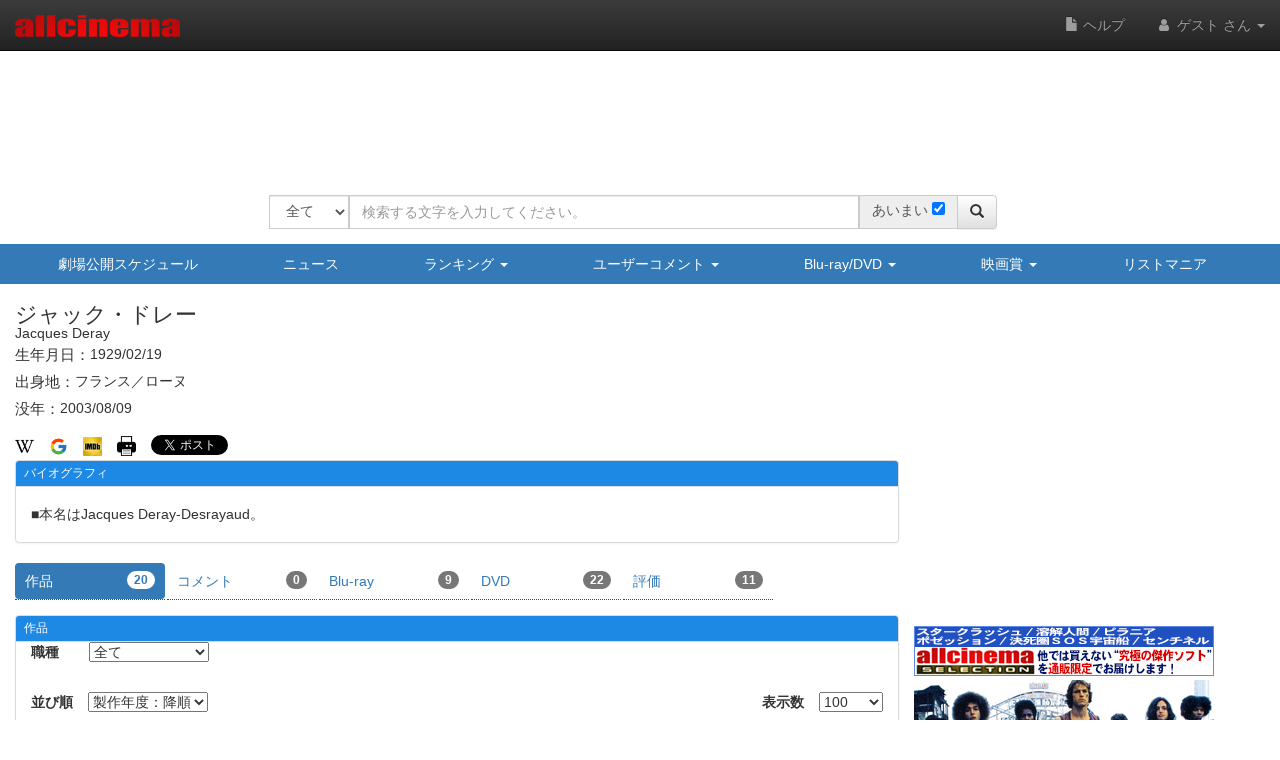

--- FILE ---
content_type: text/html; charset=UTF-8
request_url: https://www.allcinema.net/person/4124
body_size: 18150
content:
<!DOCTYPE html>
<html lang="ja">
    <head prefix="og: http://ogp.me/ns# fb: http://ogp.me/ns/fb# website: http://ogp.me/ns/websaite#">
<!-- Global site tag (gtag.js) - Google Analytics -->
<script async src="https://www.googletagmanager.com/gtag/js?id=G-VX2BW2S9KH"></script>
<script>
  window.dataLayer = window.dataLayer || [];
  function gtag(){dataLayer.push(arguments);}
  gtag('js', new Date());

  gtag('config', 'G-VX2BW2S9KH');
</script>

		
        <meta name="viewport" content="width=device-width, initial-scale=1.0" />

        <title>ジャック・ドレー(Jacques Deray) - allcinema</title>

        <meta charset="utf-8">
        <meta http-equiv="X-UA-Compatible" content="IE=edge">
        <meta name="viewport" content="width=device-width, initial-scale=1">

        <!-- CSRF Token -->
        <meta name="csrf-token"        content="qM7oISNuUu9XoxKoFClMqtQP74HqekqSAWlrc4v5">

        <meta name="author"         content="allcinema" />
        <meta name="copyright"      content="Copyright (C) Stingray. All Rights Reserved." />
        <meta name="description"    content="ジャック・ドレーとは、■本名はJacques Deray-Desrayaud。"     lang="ja" />
        <meta name="keywords"       content="ジャック・ドレー,Jacques Deray,じゃっく・どれー"        lang="ja" />

        <link rel="icon" type="image/x-icon" href="/favicon.ico">
        <link rel="apple-touch-icon" type="image/png" sizes="180x180" href="/apple-touch-icon.png">
        <link rel="icon" type="image/png" sizes="192x192" href="/android-chrome-192x192.png">

        <!-- og -->
        <meta content="ja_JP" property="og:locale">

        
        <meta content="ジャック・ドレー(Jacques Deray) - allcinema" property="og:title">

                                    <meta content="video:actor" property="og:type">
        <meta content="https://www.allcinema.net/person/4124" property="og:url">
        <meta content="ジャック・ドレーとは、■本名はJacques Deray-Desrayaud。" property="og:description">
        <meta content="allcinema" property="og:site_name">

        

        <meta name="twitter:card"           content="summary" />
        <meta name="twitter:site"           content="@allcinemanet" />
        <meta name="twitter:title"          content="ジャック・ドレー(Jacques Deray) - allcinema" />
        <meta name="twitter:description"    content="ジャック・ドレーとは、■本名はJacques Deray-Desrayaud。" />
        <meta name="twitter:image"          content="" />

        
        <meta property="fb:app_id" content="1757934847761714" />

        <link rel="stylesheet" href="https://code.jquery.com/ui/1.9.2/themes/base/jquery-ui.css" />
        <script type="text/javascript" src="//ajax.googleapis.com/ajax/libs/jquery/2.1.1/jquery.min.js"></script>
        <link rel="stylesheet" href="https://ajax.googleapis.com/ajax/libs/jqueryui/1.12.1/themes/smoothness/jquery-ui.css">
        <script src="https://ajax.googleapis.com/ajax/libs/jqueryui/1.12.1/jquery-ui.min.js"></script>
        <script type="text/javascript" src="//ajax.googleapis.com/ajax/libs/jqueryui/1/i18n/jquery.ui.datepicker-ja.min.js"></script>
        <script type="text/javascript" src="/js/cookie/jquery.cookie.js"></script>

        
            <script type="text/javascript">
              var __gyr = {
                "config": {
                  "clientToken": "3H9D2LC0L1",
                  "site": "allcinema.net"
                }
              };
              (function() {
                var ub = document.createElement('script');
                ub.type = 'text/javascript'; ub.async = true;
                ub.src = location.protocol + "//cmn.gyro-n.com/js/gyr.min.js";
                var s = document.getElementsByTagName('script')[0];
                s.parentNode.insertBefore(ub, s);
              })();
            </script>
        
        <script type="text/javascript">
            var ajaxType    = "post";
            var limitList	= 0;
            var limitQuery	= 0;


            var Setting     = function(){
                this.path = {
                    domain      : "allcinema.net",
                    main        : "https://www.allcinema.net/",
                    movie       : "https://www.allcinema.net/cinema/",
                    person      : "https://www.allcinema.net/person/",
                    award       : "https://www.allcinema.net/award/",
                    news        : "https://www.allcinema.net/news/",
                    ranking     : "https://www.allcinema.net/ranking/",
                    contents    : "https://www.allcinema.net/contents/",
                    search      : "https://www.allcinema.net/search/",
                    present     : "https://www.allcinema.net/present/",
                    ssl         : "https://www.allcinema.net/ssl/",
                    css         : "https://www.allcinema.net/css/",
                    js          : "https://www.allcinema.net/js/",
                    mypage      : "https://www.allcinema.net/mypage/",
                    soft        : "https://www.allcinema.net/soft/",
                    office      : "https://www.allcinema.net/office/",
                    list        : "https://www.allcinema.net/list/",
                    user        : "https://www.allcinema.net/user/",
                    tv          : "https://www.allcinema.net/tv/",
                    images      : "https://www.allcinema.net/images/",
                    img         : "https://www.allcinema.net/img/",
                    group       : "https://www.allcinema.net/group/",

                };
                this.userId     = -1;

                                                        	this.userId     = "";
                     								limitList	= 20;
                        	limitQuery	= 100;
                                        	                

            };
            var oSet = new Setting();
            //ローディングの設定
            var loadingImage         = "/images/ajax-loading.gif";
            var loadingImageWidth    = "32";      //32;     //画像のwidth
            var loadingFixTop        = "0";        //0;    //相対的なデフォルトの表示TOP
            var pageBackMargin       = "100";  //100;
            var $errorMessage         = $("<div/>").addClass("list_caution").text("該当する作品はありません。");


        </script>

        <!-- Latest compiled and minified CSS -->
        <link rel="stylesheet" href="https://stackpath.bootstrapcdn.com/bootstrap/3.4.1/css/bootstrap.min.css" integrity="sha384-HSMxcRTRxnN+Bdg0JdbxYKrThecOKuH5zCYotlSAcp1+c8xmyTe9GYg1l9a69psu" crossorigin="anonymous">

        <!-- Optional theme -->

        <link rel="stylesheet" href="https://stackpath.bootstrapcdn.com/bootstrap/3.4.1/css/bootstrap-theme.min.css" integrity="sha384-6pzBo3FDv/PJ8r2KRkGHifhEocL+1X2rVCTTkUfGk7/0pbek5mMa1upzvWbrUbOZ" crossorigin="anonymous">

        
        <script src="https://cdnjs.cloudflare.com/ajax/libs/popper.js/1.14.0/umd/popper.min.js">

        <!-- Latest compiled and minified JavaScript -->
        <script src="https://stackpath.bootstrapcdn.com/bootstrap/3.4.1/js/bootstrap.min.js" integrity="sha384-aJ21OjlMXNL5UyIl/XNwTMqvzeRMZH2w8c5cRVpzpU8Y5bApTppSuUkhZXN0VxHd" crossorigin="anonymous"></script>


        <!-- Just for debugging purposes. Don't actually copy these 2 lines! -->
        <!--[if lt IE 9]><script src="../../assets/js/ie8-responsive-file-warning.js"></script><![endif]-->
        <script src="/js/bootstrap/ie-emulation-modes-warning.js"></script>


        <!-- HTML5 shim and Respond.js IE8 support of HTML5 elements and media queries -->
        <!--[if lt IE 9]>
          <script src="https://oss.maxcdn.com/html5shiv/3.7.2/html5shiv.min.js"></script>
          <script src="https://oss.maxcdn.com/respond/1.4.2/respond.min.js"></script>
        <![endif]-->

        <!--印刷用-->
        <link rel="stylesheet" type="text/css" href="/css/print.css" />
        <link rel="stylesheet" type="text/css" href="/css/allcinema.css?20240621" />

        
        
        <link rel="stylesheet" type="text/css" href="/css/bootstrap.panels.css" />

        
        <link rel="stylesheet" media="(min-width:768px)" href="/css/size.pc.css">
        <link rel="stylesheet" media="(man-width:767px)" href="/css/size.cellphone.css">


        <!--google+-->
        <link rel="canonical" href="https://www.allcinema.net/person/4124" />

        <script type="text/javascript" src="https://www.allcinema.net/js/lightbox-2.7.1/lightbox/js/lightbox.js"></script>
        <link rel="stylesheet" type="text/css" href="https://www.allcinema.net/js/lightbox-2.7.1/lightbox/css/lightbox.css"/>
        <script type="text/javascript" src="https://www.allcinema.net/js/raty/lib/jquery.raty.min.js"></script>
        <!--長文部分表示-->
        <script type="text/javascript" src="https://www.allcinema.net/js/jtruncsubstr/jtruncsubstr.js"></script>

        <!--youtube-->
        <link rel="stylesheet" type="text/css" href="https://www.allcinema.net/js/colorbox/colorbox.css"/>
        <script type="text/javascript" src="https://www.allcinema.net/js/colorbox/jquery.colorbox-min.js"></script>
        <script type="text/javascript" src="https://www.allcinema.net/js/raty/lib/jquery.raty.min.js"></script>

        <!--郵便番号-->
        <script src="https://yubinbango.github.io/yubinbango/yubinbango.js" charset="UTF-8"></script>
        <!--入力validate-->
        <script type="text/javascript" src="https://ajax.aspnetcdn.com/ajax/jquery.validate/1.15.0/jquery.validate.min.js"></script>
        <script type="text/javascript" src="https://ajax.aspnetcdn.com/ajax/jquery.validate/1.15.0/additional-methods.min.js"></script>

        <!--　検索フォームでのマルチセレクト-->
        <link rel="stylesheet" type="text/css" href="https://www.allcinema.net/js/jquery-ui-multiselect-widget-master/jquery-ui-multiselect-widget-master/jquery.multiselect.css" />
        <script type="text/javascript" src="https://www.allcinema.net/js/jquery-ui-multiselect-widget-master/jquery-ui-multiselect-widget-master/src/jquery.multiselect.filter.min.js"></script>
        <script type="text/javascript" src="https://www.allcinema.net/js/jquery-ui-multiselect-widget-master/jquery-ui-multiselect-widget-master/src/jquery.multiselect_clear.js"></script>

        <link href="https://www.allcinema.net/js/select-multiple/select-multiple.css" media="screen" rel="stylesheet" type="text/css">
        <script type="text/javascript" src="https://www.allcinema.net/js/select-multiple/jquery.select-multiple.js"></script>

                    <script type="text/javascript" src="https://www.allcinema.net/js/min.ad.js"></script>
                <!-- 広告設定 -->
        <script>
            <!--
            var adsenseHeader = new Adsense();
        	adsenseHeader.client 	= "ca-pub-0188261870173097";
            adsenseHeader.slot 		= "3634113417";
            adsenseHeader.width 	= "728";
            adsenseHeader.height 	= "90";
            adsenseHeader.enabled 	= "true" == "true"? true:false;

            var adsenseRight        = new Adsense();
        	adsenseRight.client 	= "ca-pub-0188261870173097";
        	adsenseRight.slot 		= "6445347086";
        	adsenseRight.width 		= "300";
        	adsenseRight.height 	= "250";
        	adsenseRight.enabled 	= "true" == "true"? true:false;

            var adsenseCenter = new Adsense();
        	adsenseCenter.client = "ca-pub-0188261870173097";
        	adsenseCenter.slot 		= "8747695697";
        	adsenseCenter.width 	= "336";
        	adsenseCenter.height 	= "280";
        	adsenseCenter.enabled 	= "false" == "true"? true:false;

            var adsenseFooter = new Adsense();
            adsenseFooter.client 	= "ca-pub-0188261870173097";
            adsenseFooter.slot 		= "6522034862";
            adsenseFooter.width 	= "728";
            adsenseFooter.height 	= "90";
            adsenseFooter.enabled 	= "true" == "true"? true:false;

            //===============================
            //overture 設定
            //===============================
            var overture = {
                enabled		: "false" == "true"? true:false,
                type		: "ac_header",
                ctxtId		: "allcinema002",
                maxCount	: 3,
                source		: "allcinema_jp_cat_ctxt"
            };

            //getOverTureSrc(overture);
            -->
        </script>


                    
            <script type="text/javascript">
            <!--
            var rakutenSetting = {
                "url"               : 'https://app.rakuten.co.jp/services/api/BooksDVD/Search/20170404?',
                "urlbook"           : 'https://app.rakuten.co.jp/services/api/BooksBook/Search/20170404?',
                "applicationid"     : '1032091739990573797',
                "affiliateid"		: '10ccc6d4.877ca600.10ccc6d5.4c243489'
            };

            var yahooSetting = {
                "url"            : 'https://shopping.yahooapis.jp/ShoppingWebService/V1/json/itemSearch',
                "appid"          : 'f76nDFOxg66EEw9dfQi3a3dNn52ZwHfUlOQv4jxOFPap81dGiqphl__X.QjW2cRM9icOtSs-'
            };
            var amazonSetting = {
                "tagAll"        : "allcinemaonli-22",
                "tagBook"       : "cm_book-22",
                "tagGoods"      : "cm_book-22",
                "tagCd"         : "cm_book-22",
                "tagSoft"       : "cm_book-22",
                "tagPersonSoft" : "cm_book-22",
                "bookEanUrl"    : "https://www.amazon.co.jp/gp/search/ref=as_li_qf_sp_sr_tl?ie=UTF8&amp;camp=247&amp;creative=1211&amp;index=aps&amp;keywords=#EAN#&amp;linkCode=ur2&amp;tag=cm_book-22"
            };
            -->
            </script>
                        <link href="//netdna.bootstrapcdn.com/font-awesome/4.7.0/css/font-awesome.min.css" rel="stylesheet">
		
        <script src="https://cdnjs.cloudflare.com/ajax/libs/bxslider/4.2.15/jquery.bxslider.min.js"></script>
        <link href="https://cdnjs.cloudflare.com/ajax/libs/bxslider/4.2.15/jquery.bxslider.min.css" rel="stylesheet" />

     	
     	

        <script>
        	<!--
        	var csrf_token = 'qM7oISNuUu9XoxKoFClMqtQP74HqekqSAWlrc4v5';
        	$.ajaxSetup({
                headers: {
                    'X-CSRF-TOKEN': csrf_token
                }
       		});
        	-->
        </script>

    </head>

    <body id = "page-person-index">

        <script>
        	<!--
        	function isIE() {
        	    let userAgent = window.navigator.userAgent.toLowerCase();
        	    if ( userAgent.indexOf( 'msie' ) !== -1 || userAgent.indexOf( 'trident' ) !== -1 ) {
        	        return true;
        	    }
        	    return false;
        	  }
        	if ( isIE() ) {


        	    var $ieDiv = $("<div/>").addClass("alert alert-danger");
        	    var msg = "<center><span>Internet Explorerは非対応です。</span><p>当サイトはInternet Explorer非対応です。";
        	    msg += "他のブラウザを使用してご利用ください。</p>";
        	    msg += "対応ブラウザのダウンロードページ<br/><br/>";
        	    msg += "<a href='https://www.mozilla.org/ja/firefox/new/'>Firefoxをダウンロード</a><br />";
				msg += "<a href='https://www.google.co.jp/chrome/index.html'>Google Chromeをダウンロード</a><br />";
        	    msg += "<a href='https://www.microsoft.com/ja-jp/windows/microsoft-edge'>Microsoft Edgeをダウンロード</a><br />";
        	    msg += "<center/>";
        	    $ieDiv.html(msg);
				$("body").append( $ieDiv );    //HTMLの追加
            }
        	-->
        </script>

	<div id="fb-root"></div>
	<script async defer src="https://connect.facebook.net/ja_JP/sdk.js#xfbml=1&version=v3.2&appId=1757934847761714&autoLogAppEvents=1"></script>

		

        <header class="navbar navbar-inverse navbar-fixed-top">
    <div class="container-fluid">
        <div class="navbar-header">
            <button class="navbar-toggle collapsed" type="button" data-toggle="collapse" data-target=".bs-navbar-collapse">
                <span class="sr-only">ナビゲーション</span>
                <span class="icon-bar"></span>
                <span class="icon-bar"></span>
                <span class="icon-bar"></span>
            </button>
            <div id="area-logo-image" class="navbar-brand">
                <a href="https://www.allcinema.net/">
                    <img id="logoSite" src="/images/logo.png" alt="allcinema オールシネマ 映画＆DVDデータベース" />
                </a>
            </div>
        </div>

        <nav class="collapse navbar-collapse bs-navbar-collapse">
            <ul class="nav navbar-nav navbar-right">
                 <li>
                      <a href="https://www.allcinema.net/help/"><i class="glyphicon glyphicon-file"></i>&nbsp;ヘルプ</a>
                 </li>
                                                                                    <li class="dropdown">
                            <a href="#" class="dropdown-toggle" data-toggle="dropdown" role="button" aria-haspopup="true" aria-expanded="true">
                                <i class="fa fa-user fa-fw"></i>
                                                                    ゲスト
                                                                さん
                                <span class="caret"></span>
                            </a>
                            <a href="#" class="dropdown-toggle hidden-lg hidden-md hidden-sm hidden-xs" data-toggle="dropdown" role="button" aria-haspopup="true" aria-expanded="false">
                                <i class="fa fa-user fa-fw"></i>
                                <span class="caret"></span>
                            </a>
                            <ul class="dropdown-menu">
                                                                    <li>
                                        <a href="https://www.allcinema.net/login/"><i class="fa fa-sign-in fa-fw"></i>ログイン</a>
                                    </li>
                                                              <li>
                                    <a href="https://www.allcinema.net/register/"><i class="fa fa-pencil fa-fw"></i>新規登録</a>
                                </li>
                               
                            </ul>
                        </li>
                                                </ul>
        </nav>
    </div>
</header>


        <!--バナー-->
        <div class="hidden-xs">
            <div id="area-site-header-ad" class="container">
                <div class="row">
                    <div class="col-xs-12 text-center" style="height: 90px;">
						
						
						
                        <script type="text/javascript">

                                                        //adsense header
                            //自社
                            var s =  '<div id="gyr-lpo-frame-292" class="gyr-lpo" data-gyr-frame-name="A_B_55_9PS" style="visibility: hidden;"></div>';

                            if (adsenseHeader.enabled == false){
                            	document.write(s);
                            }else{
                                
								var iRandomMax 	= 5;	//ランダムな数を作る値 10の場合は 0-9で10種類
                                var iRandom 	=  Math.floor(Math.random() * iRandomMax);
                                if (iRandom == 0){
                                //if (1 == 0){
                                    //スティングレイ広告
									document.write(s);
                                }else{
                                    //google
                                	//adsenseHeader.show();
                                    var ad_google = '';
                                    ad_google = '<scr'+ 'ipt async src="https://pagead2.googlesyndication.com/pagead/js/adsbygoogle.js?client=ca-pub-0188261870173097" crossorigin="anonymous"></scr' + 'ipt>';
                                    ad_google = ad_google + '<ins class="adsbygoogle" style="display:inline-block;width:728px;height:90px" data-ad-client="ca-pub-0188261870173097" data-ad-slot="6410918924"></ins>';
                                    ad_google = ad_google + '<scr'+ 'ipt>(adsbygoogle = window.adsbygoogle || []).push({});</scr' + 'ipt>';
                                    document.write(ad_google);
                                }
                            }

                        </script>
						
                    </div>
                </div>
            </div>
        </div>
        <!--/バナー-->
		<br>
        
        <!--検索フォーム-->
<div class="container">
    <div id = "search-form-area"  class = "row">　
        <div class="col-xs-12 text-center">
          <form action = "https://www.allcinema.net/search/" method = "GET" id = "searchForm">
          		<input
                	type = "hidden"
                	id	 = "send_type"
                	name = "send_type"
                	value = "form" />

                <input
                	type = "hidden"
                	id	 = "mypage_off"
                	name = "mypage_off"
                	value = "" />

				<!-- 完全一致実行 -->
                <input
                	type = "hidden"
                	id	 = "search_exist"
                	name = "search_exist"
                	value = "1" />

                <div class="form-group">
                    <div class="input-group">
						<span class="input-group-btn btn-search-select">
                            <select
                             id		= "search_target"
                             name	= "search_target"
                             class	= "form-control" >
                                <option value="all">全て</option>
                                <option value="cinema">作品</option>
                                <option value="person">人物</option>
                                <option value="soft">ソフト</option>
                            </select>
      					</span><!-- /btn-group -->
                        <input
                            type	= "text"
                            id		= "search_word"
                            name	= "search_word"
                            class	= "form-control" placeholder="検索する文字を入力してください。"
                            value	= ""
                        >
                        <span id="input_ambiguous" class="input-group-addon hidden-xs">
                        	<label class="search_ambiguous_label">あいまい</label>
							<input type="checkbox"
		                	id	 = "search_ambiguous"
        		        	name = "search_ambiguous"
        		        	value = "1"
							>
						</span>


                        <span class="input-group-btn">
                            <button class="btn btn-default" type="submit" form="searchForm">
                                <i class='glyphicon glyphicon-search'></i>
                            </button>
                        </span>
                    </div>
                </div>
            </form>
        </div>
    </div>
</div>

<!--/検索フォーム-->
<script type="text/javascript">

    <!--


    
    var search_type 			= "";
    search_type					=  search_type === "" ? 0 : search_type;

	//検索ターゲットのselected
    var search_type_cookie_name = "search_target";
    $('#' + search_type_cookie_name + ' option[value="' + search_type + '"]').prop('selected',true);


	var search_ambiguous = 1;

	if (!$("#input_ambiguous").is(":visible")){
		search_ambiguous = 1;
	}

	if (search_ambiguous == 1){
		$("#search_ambiguous").prop("checked",true);
	}else{
		$("#search_ambiguous").prop("checked",false);
	}



    $("#searchForm").submit(function() {
        var search_word = $('#searchForm').find('[name="search_word"]').val();
        if(search_word == ''){
            alert('検索文字が入力されていません。');
            return false;
        }
        $.cookie(
            "search_word",
            $('#searchForm').find('[name="search_word"]').val(),
            {
                domain	: document.domain,
                expires	: 30
            }
        );
        $.cookie(
            "search_target",
            $("#search_target").val(),
            {
                domain	: document.domain,
                expires	: 30
            }
        );

        $.cookie(
                "search_exist",
                $("#search_exist").val(),
                {
                    domain	: document.domain,
                    expires	: 30
                }
            );

        var ambiguous = 1;
        if ($("#search_ambiguous").is(':checked')){
        	ambiguous = 1;
        }else{
        	ambiguous = 0;
		}
        $.cookie(
            "search_ambiguous",
            ambiguous,
            {
                domain	: document.domain,
                expires	: 30
            }
        );
    });
    -->
</script>
        <!-- if isset -->
        
            
            <!--サイトナビ xs-->
        <div id = "area-site-nav-xs" class="panel-group area-menu visible-xs">
            <div class="panel panel-primary">
                <div class="panel-heading area-menu">
                    <a data-toggle="collapse" href="#collapse1" class = "btn btn-block btn-primary btn-menu">
                        <i class="glyphicon glyphicon-menu-hamburger"></i>
                        <span class="menu-label">メニュー</span>
                        <span class="caret"></span>
                    </a>
                </div>

                <div id="collapse1" class="panel-collapse collapse">
                    <ul class="nav nav-pills nav-stacked">
                        <li class="nav-item">
                            <a class="" href="https://www.allcinema.net/calendar/">
                                <i class="glyphicon glyphicon-calendar"></i>
                                劇場公開スケジュール
                            </a>
                        </li>
                        <li class="nav-item">
                            <a class="nav-link" href="https://www.allcinema.net/news">
                                <i class="glyphicon glyphicon-list"></i>
                                ニュース
                            </a>
                        </li>
                        <li class="nav-item">
                        	<a class="btn btn-menu-inner" role="button" data-toggle="collapse" href="#collapseRanking" aria-expanded="false" aria-controls="collapseRanking">
                                <i class="glyphicon glyphicon-equalizer"></i>
                                ランキング&nbsp;<span class="caret"></span>
                            </a>
                            <div class="collapse" id="collapseRanking">
                                <ul class="list-group">
                                    <li class="list-group-item">
                                        <a class = "a-li-spread" href="https://www.allcinema.net/ranking/">アクセスランキング</a>
                                    </li>
                                    <li class="list-group-item">
                                        <a class = "a-li-spread" href="https://www.allcinema.net/appraisal/average">投票平均TOP100</a>
                                    </li>
                                    <li class="list-group-item">
                                        <a class = "a-li-spread" href="https://www.allcinema.net/appraisal/sum">投票合計TOP100</a>
                                    </li>
                                </ul>
                            </div>
                        </li>
                        <li class="nav-item">
                            <a class="btn btn-menu-inner" role="button" data-toggle="collapse" href="#collapseComment" aria-expanded="false" aria-controls="collapseComment">
                                <i class="glyphicon glyphicon-comment"></i>
                                ユーザーコメント&nbsp;<span class="caret"></span>
                            </a>
                            <div class="collapse" id="collapseComment">
                                <ul class="list-group">
                                    <li class="list-group-item">
                                        <a class = "a-li-spread" href="https://www.allcinema.net/comment/cinema/">作品へのコメント</a>
                                    </li>
                                    <li class="list-group-item">
                                        <a class = "a-li-spread" href="https://www.allcinema.net/comment/person/">人物へのコメント</a>
                                    </li>
                                    <li class="list-group-item">
                                        <a class = "a-li-spread" href="https://www.allcinema.net/user/search/">ユーザーリスト</a>
                                    </li>

                                </ul>
                            </div>
                        </li>
                        <li class="nav-item">
                            <a class="btn btn-menu-inner" role="button" data-toggle="collapse" href="#collapseSoft" aria-expanded="false" aria-controls="collapseSoft">
                                <i class="glyphicon glyphicon-cd"></i>
                                Blu-ray/DVD&nbsp;<span class="caret"></span>
                            </a>
                            <div class="collapse" id="collapseSoft">
                                <ul class="list-group">
                                    <li class="list-group-item">
                                        <a class = "a-li-spread" href="https://www.allcinema.net/soft/calendar/">リリースカレンダー</a>
                                    </li>
                                    <li class="list-group-item">
                                        <a class = "a-li-spread" href="https://www.allcinema.net/soft/newentry/">新着情報</a>
                                    </li>
                                    <li class="list-group-item">
                                        <a class = "a-li-spread" href="https://www.allcinema.net/soft/rental/">今週のレンタル</a>
                                    </li>
                                    <li class="list-group-item">
                                        <a class = "a-li-spread" href="https://www.allcinema.net/soft/limit/">販売終了</a>
                                    </li>

                                </ul>
                            </div>
                        </li>
                        <li class="nav-item">
                            <a class="btn btn-menu-inner" role="button" data-toggle="collapse" href="#collapseAward" aria-expanded="false" aria-controls="collapseAward">
                                <i class="glyphicon glyphicon-king"></i>
                                映画賞&nbsp;<span class="caret"></span>
                            </a>
                            <div class="collapse" id="collapseAward">
                                <ul class="list-group">
                                    <li class="list-group-item">
                                        <a class = "a-li-spread" href="https://www.allcinema.net/award/アカデミー賞">アカデミー賞</a>
                                    </li>
                                    <li class="list-group-item">
                                        <a class = "a-li-spread" href="https://www.allcinema.net/award/カンヌ国際映画祭">カンヌ国際映画祭</a>
                                    </li>
                                    <li class="list-group-item">
                                        <a class = "a-li-spread" href="https://www.allcinema.net/award/ヴェネチア国際映画祭">ヴェネチア国際映画祭</a>
                                    </li>
                                    <li class="list-group-item">
                                        <a class = "a-li-spread" href="https://www.allcinema.net/award/ベルリン国際映画祭">ベルリン国際映画祭</a>
                                    </li>
                                    <li class="list-group-item">
                                        <a class = "a-li-spread" href="https://www.allcinema.net/award/ゴールデン・グローブ">ゴールデン・グローブ</a>
                                    </li>
                                    <li class="list-group-item">
                                        <a class = "a-li-spread" href="https://www.allcinema.net/award/ＭＴＶムービー・アワード">ＭＴＶムービー・アワード</a>
                                    </li>
                                    <li class="list-group-item">
                                        <a class = "a-li-spread" href="https://www.allcinema.net/award/英国アカデミー賞">英国アカデミー賞</a>
                                    </li>
                                    <li class="list-group-item">
                                        <a class = "a-li-spread" href="https://www.allcinema.net/award/セザール賞">セザール賞</a>
                                    </li>
                                    <li class="list-group-item">
                                        <a class = "a-li-spread" href="https://www.allcinema.net/award/インディペンデント・スピリット賞">インディペンデント・スピリット賞</a>
                                    </li>
                                    <li class="list-group-item">
                                        <a class = "a-li-spread" href="https://www.allcinema.net/award/全米批評家協会賞">全米批評家協会賞</a>
                                    </li>
                                    <li class="list-group-item">
                                        <a class = "a-li-spread" href="https://www.allcinema.net/award/ＮＹ批評家協会賞">ＮＹ批評家協会賞</a>
                                    </li>
                                    <li class="list-group-item">
                                        <a class = "a-li-spread" href="https://www.allcinema.net/award/ＬＡ批評家協会賞">ＬＡ批評家協会賞</a>
                                    </li>
                                    <li class="list-group-item">
                                        <a class = "a-li-spread" href="https://www.allcinema.net/award/日本アカデミー賞">日本アカデミー賞</a>
                                    </li>
                                    <li class="list-group-item">
                                        <a class = "a-li-spread" href="https://www.allcinema.net/award/東京国際映画祭">東京国際映画祭</a>
                                    </li>
                                    <li class="list-group-item">
                                        <a class = "a-li-spread" href="https://www.allcinema.net/award/ヨーロッパ映画賞">ヨーロッパ映画賞</a>
                                    </li>
                                    <li class="list-group-item">
                                        <a class = "a-li-spread" href="https://www.allcinema.net/award/ラジー賞（ゴールデン・ラズベリー賞）">ラジー賞（ゴールデン・ラズベリー賞）</a>
                                    </li>
                                    <li class="list-group-item">
                                        <a class = "a-li-spread" href="https://www.allcinema.net/award/アボリアッツ・ファンタスティック映画祭">アボリアッツ・ファンタスティック映画祭</a>
                                    </li>
                                    <li class="list-group-item">
                                        <a class = "a-li-spread" href="https://www.allcinema.net/award/ジュラルメール・ファンタスティック映画祭">ジュラルメール・ファンタスティック映画祭</a>
                                    </li>
                                    <li class="list-group-item">
                                        <a class = "a-li-spread" href="https://www.allcinema.net/award/日本映画プロフェッショナル大賞">日本映画プロフェッショナル大賞</a>
                                    </li>
                                    <li class="list-group-item">
                                        <a class = "a-li-spread" href="https://www.allcinema.net/award/ブルーリボン賞">ブルーリボン賞</a>
                                    </li>
                                    <li class="list-group-item">
                                        <a class = "a-li-spread" href="https://www.allcinema.net/award/アメリカ国立フィルム登録簿">アメリカ国立フィルム登録簿</a>
                                    </li>
                                    <li class="list-group-item">
                                        <a class = "a-li-spread" href="https://www.allcinema.net/award/放送映画批評家協会賞">放送映画批評家協会賞</a>
                                    </li>
                                </ul>
                            </div>
                        </li>
                        <li class="nav-item">
                            <a class="nav-link" href="https://www.allcinema.net/list/">
                                <i class="glyphicon glyphicon-list-alt"></i>
                                リストマニア
                            </a>
                        </li>


                    </ul>

                </div>
            </div>
        </div>

        <!--サイトナビ-->
        <div id = "area-site-nav-sm" class="container-fluid hidden-xs">
            <div class="row">
                <div class="col-xs-12 text-center">
                    <ul class="nav nav-pills nav-justified site-nav-ul">
                        <li class="site-nav-li">
                            <a class="site-nav-li-a" href="https://www.allcinema.net/calendar/">劇場公開スケジュール</a>
                        </li>
                        <li>
                            <a class="site-nav-li-a" href="https://www.allcinema.net/news">ニュース</a>
                        </li>
                        <li>
                            <a class="site-nav-li-a" href="https://www.allcinema.net/ranking/" class="dropdown-toggle" data-toggle="dropdown">ランキング&nbsp;<span class="caret"></span></a>
                            <ul class="dropdown-menu">
                                <li><a class = "a-li-spread" href="https://www.allcinema.net/ranking/">アクセスランキング</a></li>
                                <li><a class = "a-li-spread" href="https://www.allcinema.net/appraisal/average">投票平均TOP100</a></li>
                                <li><a class = "a-li-spread" href="https://www.allcinema.net/appraisal/sum">投票合計TOP100</a></li>
                            </ul>
                        </li>
                        <li class="dropdown">
                            <a class="site-nav-li-a" href="https://www.allcinema.net/comment/" class="dropdown-toggle" data-toggle="dropdown">ユーザーコメント&nbsp;<span class="caret"></span></a>
                            <ul class="dropdown-menu">
                                <li><a class = "a-li-spread" href="https://www.allcinema.net/comment/cinema/">作品へのコメント</a></li>
                                <li><a class = "a-li-spread" href="https://www.allcinema.net/comment/person/">人物へのコメント</a></li>
                                <li><a class = "a-li-spread" href="https://www.allcinema.net/user/search/">ユーザーリスト</a></li>

                            </ul>
                        </li>

                        <li class="dropdown">
                            <a class="site-nav-li-a" href="https://www.allcinema.net/soft/" class="dropdown-toggle" data-toggle="dropdown">Blu-ray/DVD&nbsp;<span class="caret"></span></a>
                            <ul class="dropdown-menu">
                                <li><a class = "a-li-spread" href="https://www.allcinema.net/soft/calendar/">リリースカレンダー</a></li>
                                <li><a class = "a-li-spread" href="https://www.allcinema.net/soft/newentry/">新着情報</a></li>
                                <li><a class = "a-li-spread" href="https://www.allcinema.net/soft/rental/">今週のレンタル</a></li>
                                <li><a class = "a-li-spread" href="https://www.allcinema.net/soft/limit/">販売終了</a></li>
                            </ul>
                        </li>
                        <li class="dropdown">
                            <a class="site-nav-li-a" href="" class="dropdown-toggle" data-toggle="dropdown">映画賞&nbsp;<span class="caret"></span></a>
                            <ul class="dropdown-menu">
                                <li><a class = "a-li-spread" href="https://www.allcinema.net/award/アカデミー賞">アカデミー賞</a></li>
                                <li><a class = "a-li-spread" href="https://www.allcinema.net/award/カンヌ国際映画祭">カンヌ国際映画祭</a></li>
                                <li><a class = "a-li-spread" href="https://www.allcinema.net/award/ヴェネチア国際映画祭">ヴェネチア国際映画祭</a></li>
                                <li><a class = "a-li-spread" href="https://www.allcinema.net/award/ベルリン国際映画祭">ベルリン国際映画祭</a></li>
                                <li><a class = "a-li-spread" href="https://www.allcinema.net/award/ゴールデン・グローブ">ゴールデン・グローブ</a></li>
                                <li><a class = "a-li-spread" href="https://www.allcinema.net/award/ＭＴＶムービー・アワード">ＭＴＶムービー・アワード</a></li>
                                <li><a class = "a-li-spread" href="https://www.allcinema.net/award/英国アカデミー賞">英国アカデミー賞</a></li>
                                <li><a class = "a-li-spread" href="https://www.allcinema.net/award/セザール賞">セザール賞</a></li>
                                <li><a class = "a-li-spread" href="https://www.allcinema.net/award/インディペンデント・スピリット賞">インディペンデント・スピリット賞</a></li>
                                <li><a class = "a-li-spread" href="https://www.allcinema.net/award/全米批評家協会賞">全米批評家協会賞</a></li>
                                <li><a class = "a-li-spread" href="https://www.allcinema.net/award/ＮＹ批評家協会賞">ＮＹ批評家協会賞</a></li>
                                <li><a class = "a-li-spread" href="https://www.allcinema.net/award/ＬＡ批評家協会賞">ＬＡ批評家協会賞</a></li>
                                <li><a class = "a-li-spread" href="https://www.allcinema.net/award/日本アカデミー賞">日本アカデミー賞</a></li>
                                <li><a class = "a-li-spread" href="https://www.allcinema.net/award/東京国際映画祭">東京国際映画祭</a></li>
                                <li><a class = "a-li-spread" href="https://www.allcinema.net/award/ヨーロッパ映画賞">ヨーロッパ映画賞</a></li>
                                <li><a class = "a-li-spread" href="https://www.allcinema.net/award/ラジー賞（ゴールデン・ラズベリー賞）">ラジー賞（ゴールデン・ラズベリー賞）</a></li>
                                <li><a class = "a-li-spread" href="https://www.allcinema.net/award/アボリアッツ・ファンタスティック映画祭">アボリアッツ・ファンタスティック映画祭</a></li>
                                <li><a class = "a-li-spread" href="https://www.allcinema.net/award/ジュラルメール・ファンタスティック映画祭">ジュラルメール・ファンタスティック映画祭</a></li>
                                <li><a class = "a-li-spread" href="https://www.allcinema.net/award/日本映画プロフェッショナル大賞">日本映画プロフェッショナル大賞</a></li>
                                <li><a class = "a-li-spread" href="https://www.allcinema.net/award/ブルーリボン賞">ブルーリボン賞</a></li>
                                <li><a class = "a-li-spread" href="https://www.allcinema.net/award/アメリカ国立フィルム登録簿">アメリカ国立フィルム登録簿</a></li>
                                <li><a class = "a-li-spread" href="https://www.allcinema.net/award/放送映画批評家協会賞">放送映画批評家協会賞</a></li>
                            </ul>
                        </li>
                        <li>
                            <a class="site-nav-li-a" href="https://www.allcinema.net/list/">リストマニア</a>
                        </li>
                    </ul>
                </div>
            </div>
        </div>
        <!--/サイトナビ-->

            <!--コンテンツエリア-->
            
            <!--  area-site-body -->
            <div id= "area-site-body" style="padding-left: 0px;" class = "css-table" >
				
                <!--/area-site-body-left 画面左-->
                <div id = "area-site-body-left" class = "css-cell">
                    <div id="contents-person">
    <!--spec-->
    <div id = "area-site-body-spec-table" class = "css-table">
        <!--spec left-->
        <div id = "area-site-body-spec-left" class = "css-cell hidden-xs">
            <div class="area-image-main"></div><!--メイン画像-->
        </div>
        <!--/spec left-->

        <!--spec right-->
        <div id = "area-site-body-spec-right" class = "css-cell">
            <!--名前-->
            <div class = "person-area-name">
                <span itemprop="name">
                    <h1 class="person-name">
                        <span itemprop="name">ジャック・ドレー</span>
                        
                    </h1>
                </span>
            </div>
            <!--/名前-->

            <!--e名-->
                            <div>
                    <h2 class="person-name-english">Jacques Deray</h2>
                </div>
                        <!--/e名-->

            <!--ふりがな-->
                                    <!--/ふりがな-->

            <div class = "visible-xs">
                <div class="area-image-main-xs" ></div><!--メイン画像-->
            </div>

            <!--別名-->
                        <!--/別名-->

                             <div class="css-cell person-spen-label visible-xs">生年月日</div>
                <div class="css-table">
                    <div class="css-row row-person-spec">
                        <div class="css-cell person-spen-label hidden-xs">生年月日：</div>
                        <div class="css-cell">
                            <span itemprop="birthDate" datetime="1929-02-19">1929/02/19</span>
                        </div>
                    </div>
                </div>
                                        <div class="css-cell person-spen-label visible-xs">出身地</div>
                <div class="css-table">
                    <div class="css-row row-person-spec">
                        <div class="css-cell person-spen-label hidden-xs">出身地：</div>
                        <div class="css-cell">
                            フランス／ローヌ
                        </div>
                    </div>
                </div>
                        
                <div class="css-cell person-spen-label visible-xs">没年</div>
                <div class="css-table">
                    <div class="css-row row-person-spec">
                        <div class="css-cell person-spen-label hidden-xs">没年：</div>
                        <div class="css-cell">
                            <span itemprop="deathDate" datetime="2003-08-09">2003/08/09</span>
                        </div>
                    </div>
                </div>
            
            <!--関連人物-->
            <div id ="detail-relatedpersons"></div>
            <!--/関連人物-->


            <!-- 同名異人 -->

                   </div>
        <!--/spec right-->
    </div>
    <!--/spec-->

    
        <div class = "area-spec area-link">
        <ul class="other-link-ul">
            <li>
                <div class="movie-other-link">
                    <a href ="https://ja.wikipedia.org/wiki/%E3%82%B8%E3%83%A3%E3%83%83%E3%82%AF%E3%83%BB%E3%83%89%E3%83%AC%E3%83%BC" target="_blank" data-toggle="tooltip" title="Wikipediaのページを開く">
                        <img src="https://www.allcinema.net/images/icon-wikipedia.png" alt="Wikipediaのページを開く"  class = "movie-other-link-image" />
                    </a>
                </div>
            </li>
            <li>
                <div class="movie-other-link">
                    <a href ="https://www.google.co.jp/search?q=%E3%82%B8%E3%83%A3%E3%83%83%E3%82%AF%E3%83%BB%E3%83%89%E3%83%AC%E3%83%BC" target="_blank" data-toggle="tooltip" title="Googleのページを開く">
                        <img src="https://www.allcinema.net/images/icon-google.png" alt="Googleのページを開く"  class = "movie-other-link-image" />
                    </a>
                </div>
            </li>

            
            <!-- imdb -->
            <li>
                                    <div class="other-link">
                        <a target="_blank" href="https://www.imdb.com/name/nm0220227" data-toggle="tooltip" title="IMDBのページを開く">
                            <img src="https://www.allcinema.net/images/logo_imdb_32.png" alt="IMDBのページを開く" class = "movie-other-link-image" />
                        </a>
                    </div>
                            </li>
            <li>
            	<!-- 印刷 -->
                <div class="movie-other-link">
                    <a href="../person/pdf/4124" target="_blank" data-toggle="tooltip" title="印刷する">
                        <img src="https://www.allcinema.net/images/printer.png" alt="印刷する" class = "movie-other-link-image" />
                    </a>
                </div>
			</li>
    		<li id="link_sns_vseparate" class = "visible-xs">&nbsp;</li>
    		<li>
            <!-- SNS -->
        		<div id ="area-sns"></div>
            </li>
		</ul>
    </div>
    <!--広告　Yahoo XS-->
	
	<div id = "graph_filmo_watch"></div>
    <!--バイオグラフィー -->
            <div class="panel panel-allcinema">
            <div class="panel-heading">
            	<div class = "panel-title">
            	バイオグラフィ
            	</div>
            </div>
            <div class="panel-body">
                <div id = "area-person-bio" class = "long-text"></div>
            </div>
        </div>
        <!--/バイオグラフィー -->

    <!--コンテンツメニュー-->
    <ul id = "person-contents-menu" class="nav nav-pills hidden-xs">
                    <li class="navi-li filmography">
                <a
                    href    = "#filmography"
                    class     = "contest-button"
                    data-toggle    = "tab"
                    data-type    = "filmography"
                    data-area    = "detail-filmography"
                >

                    作品
                    <span class="badge person-accordion-label-number">20</span>
                </a>
            </li>
                <li class="navi-li usercomments">
            <a
                href        = "#usercomments"
                class           = "contest-button"
                data-toggle    = "tab"
                data-type    = "usercomments"
                data-area    = "detail-usercomments"
            >
                コメント
                <span class="badge person-accordion-label-number">0</span>
            </a>
        </li>

                                    <li class="navi-li blurays">
                <a
                    href    = "#blurays"
                    class     = "contest-button"
                    data-toggle    = "tab"
                    data-type    = "blurays"
                    data-area    = "detail-blurays"
                >
                    Blu-ray
                    <span class="badge person-accordion-label-number">
                        9
                    </span>
                </a>
            </li>
                          <li class="navi-li dvds">
                <a
                    href    = "#dvds"
                    class     = "contest-button"
                    data-toggle    = "tab"
                    data-type    = "dvds"
                    data-area    = "detail-dvds"
                >
                    DVD
                    <span class="badge person-accordion-label-number">
                        22
                    </span>
                </a>
            </li>
        
                                    <li class="navi-li personappraisals">
                <a
                    href    = "#personappraisals"
                    class     = "contest-button"
                    data-toggle    = "tab"
                    data-type    = "personappraisals"
                    data-area    = "detail-personappraisals"
                >
                    評価
                    <span class="badge person-accordion-label-number">
                        11
                    </span>
                </a>
            </li>
                        		
        
    </ul>



    <!-- accordion -->
    <div class="tab-content">
        <!--フィルモグラフィ-->
                    <button type="button" id = "filmography"" class="btn btn-default btn-block contest-button  visible-xs" data-type="filmography" data-area="detail-filmography">
            <span class="badge pull-right badge-contents">20</span>
        <div class="button-caption-frame">
        <div class="button-caption">作品</div>
    </div>
</button>


<div id = "detail-filmography"></div>
                <!--コメント-->
        <button type="button" id = "usercomments"" class="btn btn-default btn-block contest-button  visible-xs" data-type="usercomments" data-area="detail-usercomments">
            <span class="badge pull-right badge-contents">0</span>
        <div class="button-caption-frame">
        <div class="button-caption">コメント</div>
    </div>
</button>


<div id = "detail-usercomments"></div>

        <!--画像-->
        
        <!--映画賞-->
                <!--blurays-->
                    <button type="button" id = "blurays"" class="btn btn-default btn-block contest-button  visible-xs" data-type="blurays" data-area="detail-blurays">
            <span class="badge pull-right badge-contents">9</span>
        <div class="button-caption-frame">
        <div class="button-caption">Blu-ray</div>
    </div>
</button>


<div id = "detail-blurays"></div>
                <!--dvds-->
                    <button type="button" id = "dvds"" class="btn btn-default btn-block contest-button  visible-xs" data-type="dvds" data-area="detail-dvds">
            <span class="badge pull-right badge-contents">22</span>
        <div class="button-caption-frame">
        <div class="button-caption">DVD</div>
    </div>
</button>


<div id = "detail-dvds"></div>
       
        <!--personnews-->
                <!--personsounds-->
        
        <!--personappraisals-->
                    <button type="button" id = "personappraisals"" class="btn btn-default btn-block contest-button  visible-xs" data-type="personappraisals" data-area="detail-personappraisals">
            <span class="badge pull-right badge-contents">11</span>
        <div class="button-caption-frame">
        <div class="button-caption">評価</div>
    </div>
</button>


<div id = "detail-personappraisals"></div>
                <!--persondubbing-->
                		
		
		<br />
		<div class = "index-xs-centering visible-xs">
	<!--v margin-->
	<div class="contents_vertical_space"></div>

	<!--stingray -->
	<a href="https://www.stingray-store.com/" target="_blank">
		<img src="/images/selectiondvd.jpg" / vspace="2">
	</a>

<div class="">
	<a href="https://www.stingray-store.com/warriors.html" target="_blank">
		<img src="/images/allcinemaAD_warriors.jpg" / vspace="2">
	</a>
</div>

<div class="">
	<a href="https://www.stingray-store.com/twotw.html" target="_blank">
		<img src="/images/allcinemaAD_war.jpg" / vspace="2">
	</a>
</div>

<div class="">
	<a href="https://www.stingray-store.com/wargames.html" target="_blank">
		<img src="/images/allcinemaAD_wg.jpg" / vspace="2">
	</a>
</div>


<div class="">
	<a href="https://www.stingray-store.com/" target="_blank">
		<img src="/images/allcinemaAD_mbv.jpg" / vspace="2">
	</a>
</div>

<div class="">
	<a href="https://www.stingray-store.com/" target="_blank">
		<img src="/images/allcinemaAD_efla.jpg" / vspace="2">
	</a>
</div>

<div class="">
	<a href="https://www.stingray-store.com/" target="_blank">
		<img src="/images/allcinemaAD_pro.jpg" / vspace="2">
	</a>
</div>

<div class="">
	<a href="https://www.stingray-store.com/" target="_blank">
		<img src="/images/allcinemaAD_beck.jpg" / vspace="2">
	</a>
</div>

<div class="">
	<a href="https://www.stingray-store.com/" target="_blank">
		<img src="/images/allcinemaAD_trap.jpg" / vspace="2">
	</a>
</div>

	<!--v margin-->
	<div class="contents_vertical_space"></div>

	<br />
	<!--amazon -->
	<SCRIPT charset="utf-8" type="text/javascript" src="//ws-fe.amazon-adsystem.com/widgets/q?rt=tf_mfw&ServiceVersion=20070822&MarketPlace=JP&ID=V20070822%2FJP%2Fallcinemaonli-22%2F8001%2Fd49d21f7-b490-4b6a-9b15-7638c3ce17da"> </SCRIPT> <NOSCRIPT><A rel="nofollow" HREF="//ws-fe.amazon-adsystem.com/widgets/q?rt=tf_mfw&ServiceVersion=20070822&MarketPlace=JP&ID=V20070822%2FJP%2Fallcinemaonli-22%2F8001%2Fd49d21f7-b490-4b6a-9b15-7638c3ce17da&Operation=NoScript">Amazon.co.jp ウィジェット</A></NOSCRIPT>

</div>
   </div>
    <!--/コンテンツメニュー-->
    	
</div>
                </div>
                <!--/area-site-body-left-->


                <!--area-site-body-right 画面右-->
                <!-- ad right -->
                <div class="hidden-xs">
                    <div id = "area-site-body-right" class = "css-cell">
                        	<!--広告　yahoo -->
<div class="hidden-xs">
    <div class="ad-right-yahoo">
        <script type="text/javascript">
            var adYahooRight = new AdYahoo();
            adYahooRight.enabled = true;
            adYahooRight.show();
        </script>
    </div>
</div>

<!--広告　google -->
<!--広告　google -->
<div class="hidden-xs">
    <div class="ad-right-google" id = "ad-right-google-id">
<script async src="https://pagead2.googlesyndication.com/pagead/js/adsbygoogle.js?client=ca-pub-0188261870173097"
     crossorigin="anonymous"></script>
<!-- square_fixed -->
<ins class="adsbygoogle"
     style="display:inline-block;width:300px;height:300px"
     data-ad-client="ca-pub-0188261870173097"
     data-ad-slot="9378071039"></ins>
<script>
     (adsbygoogle = window.adsbygoogle || []).push({});
</script>

    </div>
</div>

<!--v margin -->
<div class="contents_vertical_space"></div>

<!-- stingray selection -->
<div class="">
	<a href="https://www.stingray-store.com/" target="_blank">
		<img src="/images/selectiondvd.jpg" / vspace="2">
	</a>
</div>

<div class="">
	<a href="https://www.stingray-store.com/warriors.html" target="_blank">
		<img src="/images/allcinemaAD_warriors.jpg" / vspace="2">
	</a>
</div>

<div class="">
	<a href="https://www.stingray-store.com/twotw.html" target="_blank">
		<img src="/images/allcinemaAD_war.jpg" / vspace="2">
	</a>
</div>

<div class="">
	<a href="https://www.stingray-store.com/wargames.html" target="_blank">
		<img src="/images/allcinemaAD_wg.jpg" / vspace="2">
	</a>
</div>

<div class="">
	<a href="https://www.stingray-store.com/" target="_blank">
		<img src="/images/allcinemaAD_mbv.jpg" / vspace="2">
	</a>
</div>

<div class="">
	<a href="https://www.stingray-store.com/" target="_blank">
		<img src="/images/allcinemaAD_efla.jpg" / vspace="2">
	</a>
</div>

<div class="">
	<a href="https://www.stingray-store.com/" target="_blank">
		<img src="/images/allcinemaAD_pro.jpg" / vspace="2">
	</a>
</div>

<div class="">
	<a href="https://www.stingray-store.com/" target="_blank">
		<img src="/images/allcinemaAD_beck.jpg" / vspace="2">
	</a>
</div>

<div class="">
	<a href="https://www.stingray-store.com/" target="_blank">
		<img src="/images/allcinemaAD_trap.jpg" / vspace="2">
	</a>
</div>

<!--v margin -->
<div class="contents_vertical_space"></div>
<p />
<!--amazon -->
<SCRIPT charset="utf-8" type="text/javascript" src="//ws-fe.amazon-adsystem.com/widgets/q?rt=tf_mfw&ServiceVersion=20070822&MarketPlace=JP&ID=V20070822%2FJP%2Fallcinemaonli-22%2F8001%2Fd49d21f7-b490-4b6a-9b15-7638c3ce17da"> </SCRIPT> <NOSCRIPT><A rel="nofollow" HREF="//ws-fe.amazon-adsystem.com/widgets/q?rt=tf_mfw&ServiceVersion=20070822&MarketPlace=JP&ID=V20070822%2FJP%2Fallcinemaonli-22%2F8001%2Fd49d21f7-b490-4b6a-9b15-7638c3ce17da&Operation=NoScript">Amazon.co.jp ウィジェット</A></NOSCRIPT>
                    </div>
                </div>
                <!-- /ad right -->
                <!--/area-site-body-right-->
            </div>
            <!--  /area-site-body -->
                <!-- /if isset -->

        <!-- footer -->
        <!-- フッター　広告 xs-->
        <div class="visible-xs">
            <div class="col-xs-12 text-center ad-footer-center">
                <div class="ad-footer-google">
                
<script async src="https://pagead2.googlesyndication.com/pagead/js/adsbygoogle.js?client=ca-pub-0188261870173097"
     crossorigin="anonymous"></script>
<!-- responsible_width -->
<ins class="adsbygoogle"
     style="display:block"
     data-ad-client="ca-pub-0188261870173097"
     data-ad-slot="4454604348"
     data-ad-format="auto"
     data-full-width-responsive="true"></ins>
<script>
     (adsbygoogle = window.adsbygoogle || []).push({});
</script>
                </div>
            </div>
        </div>
        <!-- /フッター　広告 xs-->

        <!-- フッター　広告 ms-->
        <div class="row hidden-xs">
            <div class="col-xs-12 text-center" >
               <div id= "area-site-footer-ad">
<script async src="https://pagead2.googlesyndication.com/pagead/js/adsbygoogle.js?client=ca-pub-0188261870173097"
     crossorigin="anonymous"></script>
<!-- responsible_width -->
<ins class="adsbygoogle"
     style="display:block"
     data-ad-client="ca-pub-0188261870173097"
     data-ad-slot="4454604348"
     data-ad-format="auto"
     data-full-width-responsive="true"></ins>
<script>
     (adsbygoogle = window.adsbygoogle || []).push({});
</script>

                </div>
            </div>
        </div>
        <!-- /フッター　広告 ms-->

        <div class = "hidden-xs">
            <!-- フッター　メニュー-->
             <!--サイトナビ large-->
        <div id = "area-site-info-navi" class = "col-xs-12">
            <!--information-->
            <ul class="nav nav-pills nav-justified">
                <li><a href="https://www.allcinema.net/office/">会社情報</a></li>
                <li><a href="https://www.allcinema.net/office/advertising/">広告について</a></li>
                <li><a href="https://www.allcinema.net/office/privacy/">プライバシーポリシー</a></li>
                <li><a href="https://www.allcinema.net/office/disclaimer/">免責</a></li>
                <li><a href="https://www.allcinema.net/office/inquiry/">お問い合わせ</a></li>
            </ul>
            <!--/information-->
        </div>
        <!--/サイトナビ large-->
        </div>

        <!-- ロゴ -->
        <div class="col-xs-12 col-sm-3">
            <img id= "img-company" src="/images/s-logo.gif" alt="株式会社スティングレイ" class = "hidden-xs" />
            <img id= "img-company-xs" src="/images/s-logo.gif" alt="株式会社スティングレイ" class = "visible-xs" />
        </div>
        <!-- /ロゴ -->

        <!--copy right -->
        <div class="col-xs-12 col-sm-9">
            <div class="site-footer-caution">
                このデータベースのデータおよび解説文等の権利はすべて株式会社スティングレイが所有しています。<br />
                データ及び解説文、画像等の無断転用を一切禁じます。
            </div>
            <div class="site-footer-copyright">
                Copyright (C) Stingray. All Rights Reserved.
            </div>
        </div>
        <!--/copy right -->
        <!-- /footer -->

        <!-- フッター　メニュ（XS)ー-->
        <!--サイトナビ large-->
<div id = "area-site-info-navi-xs" class = "col-xs-12">
    <!--information-->
    <ul class="official-link-ul list-group list-inline">
        <li class="list-group-item"><a href="https://www.allcinema.net/office/">会社情報</a></li>
        <li class="list-group-item">&nbsp;/&nbsp;<a href="https://www.allcinema.net/office/advertising/">広告について</a></li>
        <li class="list-group-item">&nbsp;/&nbsp;<a href="https://www.allcinema.net/office/privacy/">プライバシーポリシー</a></li>
        <li class="list-group-item">&nbsp;/&nbsp;<a href="https://www.allcinema.net/office/disclaimer/">免責</a></li>
        <li class="list-group-item">&nbsp;/&nbsp;<a href="https://www.allcinema.net/office/inquiry/">お問い合わせ</a></li>
    </ul>
    <!--/information-->

</div>
<!--/サイトナビ large-->

         
        <script src="https://maxcdn.bootstrapcdn.com/bootstrap/3.3.2/js/bootstrap.min.js"></script>
        <script src="https://cdnjs.cloudflare.com/ajax/libs/holder/2.5.2/holder.js"></script>
        <!-- IE10 viewport hack for Surface/desktop Windows 8 bug -->
        <script src="https://www.allcinema.net/js/bootstrap/ie10-viewport-bug-workaround.js"></script>
        <!--youtube-->
        <!--
            <script src="/js/model.youtube.js"></script>
            <script src="https://apis.google.com/js/client.js?onload=onJSClientLoad"></script>
        -->
            <!-- template app (全アプリで使用） -->
    <script type="text/javascript" src="https://www.allcinema.net/js_local/function.js"></script>
    <script type="text/javascript" src="https://www.allcinema.net/js_local/frame.js"></script>
    <script type="text/javascript" src="https://www.allcinema.net/js_local/frame.search.result.addcenter.js"></script>
    <script type="text/javascript" src="https://www.allcinema.net/js_local/frame.public.list.js"></script>
	<script type="text/javascript" src="https://www.allcinema.net/js_local/frame.list.detail.js"></script>
	<script type="text/javascript" src="https://www.allcinema.net/js_local/frame.mypage.mycinema.js"></script>
	<script type="text/javascript" src="https://www.allcinema.net/js_local/frame.mypage.search.js"></script>
	<script type="text/javascript" src="https://www.allcinema.net/js_local/frame.person.search.form.js"></script>
	<script type="text/javascript" src="https://www.allcinema.net/js_local/frame.mypage.navi.list.js"></script>

    <script type="text/javascript" src="https://www.allcinema.net/js_local/frame.action.ajax.js"></script>
    <script type="text/javascript" src="https://www.allcinema.net/js_local/frame.loading.js"></script>
    <script type="text/javascript" src="https://www.allcinema.net/js_local/frame.control.pagenavi.js"></script>
    <script type="text/javascript" src="https://www.allcinema.net/js_local/object.loading.v2.js"></script>

    <script type="text/javascript" src="https://www.allcinema.net/js_local/view.base.js"></script>
    <script type="text/javascript" src="https://www.allcinema.net/js_local/view.caption.js"></script>
    <script type="text/javascript" src="https://www.allcinema.net/js_local/view.button.sub.js"></script>
    <!-- 評価 -->
    <script type="text/javascript" src="https://www.allcinema.net/js_local/view.all.appraisal.js"></script>
    <script type="text/javascript" src="https://www.allcinema.net/js_local/jquery.appraisal.js"></script>


    <!-- マイページ -->
    <script type="text/javascript" src="https://www.allcinema.net/js_local/view.mypage.navi.button.js"></script>
    <script type="text/javascript" src="https://www.allcinema.net/js_local/view.mypage.navi.button.lists.js"></script>
    <script type="text/javascript" src="https://www.allcinema.net/js_local/view.mypage.navi.parts.js"></script>
    <script type="text/javascript" src="https://www.allcinema.net/js_local/view.mypage.navi.sub.js"></script>

    <script type="text/javascript" src="https://www.allcinema.net/js_local/view.mypage.navi.button.js"></script>
    <script type="text/javascript" src="https://www.allcinema.net/js_local/view.mypage.navi.area.js"></script>

	<script type="text/javascript" src="https://www.allcinema.net/js_local/view.mypage.navi.js"></script>


    <script type="text/javascript" src="https://www.allcinema.net/js_local/object.message.fade.js"></script>
    <script type="text/javascript" src="https://www.allcinema.net/js_local/view.mypage.mycinema.register.js"></script>
    <script type="text/javascript" src="https://www.allcinema.net/js_local/view.mypage.menu.js"></script>
    <script type="text/javascript" src="https://www.allcinema.net/js_local/object.mypage.button.group.js"></script>
    <script type="text/javascript" src="https://www.allcinema.net/js_local/object.mypage.button.group.horizon.js"></script>
    <script type="text/javascript" src="https://www.allcinema.net/js_local/object.mypage.button.group.small.js"></script>
    <script type="text/javascript" src="https://www.allcinema.net/js_local/object.mypage.button.group.vertical.js"></script>
    <script type="text/javascript" src="https://www.allcinema.net/js_local/object.mypage.check.js"></script>
    <script type="text/javascript" src="https://www.allcinema.net/js_local/object.mypage.form.control.js"></script>
    <script type="text/javascript" src="https://www.allcinema.net/js_local/object.mypage.detail.row.js"></script>
    <script type="text/javascript" src="https://www.allcinema.net/js_local/object.mypage.detail.row.watch.js"></script>
    <script type="text/javascript" src="https://www.allcinema.net/js_local/object.mypage.detail.row.have.js"></script>
    <script type="text/javascript" src="https://www.allcinema.net/js_local/object.mypage.detail.row.record.js"></script>
    <script type="text/javascript" src="https://www.allcinema.net/js_local/object.mypage.detail.table.js"></script>
    <script type="text/javascript" src="https://www.allcinema.net/js_local/object.mypage.detail.table.watch.js"></script>
    <script type="text/javascript" src="https://www.allcinema.net/js_local/object.mypage.detail.table.have.js"></script>
    <script type="text/javascript" src="https://www.allcinema.net/js_local/object.mypage.detail.table.record.js"></script>
    <script type="text/javascript" src="https://www.allcinema.net/js_local/view.mypage.mycinema.movie.small.js"></script>
    <script type="text/javascript" src="https://www.allcinema.net/js_local/view.mypage.mycinema.movie.large.js"></script>
    <script type="text/javascript" src="https://www.allcinema.net/js_local/object.mypage.list.js"></script>
    <script type="text/javascript" src="https://www.allcinema.net/js_local/object.mypage.detail.memo.js"></script>
    <script type="text/javascript" src="https://www.allcinema.net/js_local/object.mypage.detail.memo.html5.js"></script>
    <script type="text/javascript" src="https://www.allcinema.net/js_local/jquery.mypage.check.js"></script>
    <script type="text/javascript" src="https://www.allcinema.net/js_local/jquery.mypage.detail.js"></script>

    <!-- 画像 -->
    <script type="text/javascript" src="https://www.allcinema.net/js_local/view.image.lightbox.js"></script>
    <script type="text/javascript" src="https://www.allcinema.net/js_local/view.image.link.js"></script>
    <script type="text/javascript" src="https://www.allcinema.net/js_local/view.image.thumbnail.js"></script>
    <script type="text/javascript" src="https://www.allcinema.net/js_local/view.image.gallery.js"></script>
    <script type="text/javascript" src="https://www.allcinema.net/js_local/view.image.main.js"></script>

    <!--  ページで使用  -->


    <script type="text/javascript" src="https://www.allcinema.net/js_local/view.movie.list.basic.js"></script>


    <script type="text/javascript" src="https://www.allcinema.net/js_local/view.movie.filmography.v2.js"></script>
    <script type="text/javascript" src="https://www.allcinema.net/js_local/view.movie.filmography.xs.v2.js"></script>


    <script type="text/javascript" src="https://www.allcinema.net/js_local/view.movie.search.extend.js"></script>



    <script type="text/javascript" src="https://www.allcinema.net/js_local/view.movie.ver.201906.js"></script>

    <script type="text/javascript" src="https://www.allcinema.net/js_local/view.all.sns.js"></script>
    <script type="text/javascript" src="https://www.allcinema.net/js_local/view.movie.title.js"></script>
    <script type="text/javascript" src="https://www.allcinema.net/js_local/view.all.news.list.js"></script>
    <script type="text/javascript" src="https://www.allcinema.net/js_local/view.all.present.list.js"></script>
    <script type="text/javascript" src="https://www.allcinema.net/js_local/view.all.onair.list.js"></script>
    <script type="text/javascript" src="https://www.allcinema.net/js_local/view.index.theater.js"></script>

    <!--作品-->
    <script type="text/javascript" src="https://www.allcinema.net/js_local/object.schema.person.js"></script>
    <script type="text/javascript" src="https://www.allcinema.net/js_local/view.form.select.js"></script>
    <script type="text/javascript" src="https://www.allcinema.net/js_local/view.all.comment.js"></script>
    <script type="text/javascript" src="https://www.allcinema.net/js_local/view.all.soft.list.rental.js"></script>
    <script type="text/javascript" src="https://www.allcinema.net/js_local/view.form.review.js"></script>
    <script type="text/javascript" src="https://www.allcinema.net/js_local/view.review.button.form.unit.js"></script>

    <script type="text/javascript" src="https://www.allcinema.net/js_local/jquery.review.js"></script>
    <script type="text/javascript" src="https://www.allcinema.net/js_local/view.all.store.js"></script>
    <script type="text/javascript" src="https://www.allcinema.net/js_local/view.store.table.js"></script>
    <script type="text/javascript" src="https://www.allcinema.net/js_local/view.public.list.js"></script>
    <script type="text/javascript" src="https://www.allcinema.net/js_local/jquery.list.favorite.js"></script>
    <script type="text/javascript" src="https://www.allcinema.net/js_local/frame.credit.js"></script>



    <script type="text/javascript" src="https://www.allcinema.net/js_local/view.character.js"></script>
    <script type="text/javascript" src="https://www.allcinema.net/js_local/view.movie.broadcast.js"></script>

    <script type="text/javascript" src="https://www.allcinema.net/js_local/view.movie.credit.js"></script>
    <script type="text/javascript" src="https://www.allcinema.net/js_local/view.movie.credit.small.ver2.js"></script>

    <script type="text/javascript" src="https://www.allcinema.net/js_local/view.movie.company.js"></script>
    <script type="text/javascript" src="https://www.allcinema.net/js_local/view.movie.award.js"></script>
    <script type="text/javascript" src="https://www.allcinema.net/js_local/view.movie.sound.js"></script>
    <script type="text/javascript" src="https://www.allcinema.net/js_local/view.movie.episode.js"></script>
    <script type="text/javascript" src="https://www.allcinema.net/js_local/view.movie.episode.sort.combo.js"></script>
    <script type="text/javascript" src="https://www.allcinema.net/js_local/view.movie.book.list.js"></script>
    <script type="text/javascript" src="https://www.allcinema.net/js_local/view.movie.onair.js"></script>
    <script type="text/javascript" src="https://www.allcinema.net/js_local/view.movie.dubbing.js"></script>
    <script type="text/javascript" src="https://www.allcinema.net/js_local/view.movie.related.js"></script>
    <script type="text/javascript" src="https://www.allcinema.net/js_local/view.movie.recommend.js"></script>
    <script type="text/javascript" src="https://www.allcinema.net/js_local/view.movie.weblink.js"></script>

    <!-- amazon -->
    <script type="text/javascript" src="https://www.allcinema.net/js_local/view.amazon.item.pickup.js"></script>
    <script type="text/javascript" src="https://www.allcinema.net/js_local/function.amazon.js"></script>
    <script type="text/javascript" src="https://www.allcinema.net/js_local/view.amazon.item.js"></script>
    <script type="text/javascript" src="https://www.allcinema.net/js_local/view.amazon.item.list.js"></script>
    <script type="text/javascript" src="https://www.allcinema.net/js_local/set.book.amazon.js"></script>


    <!-- youtube -->
    <script type="text/javascript" src="https://www.allcinema.net/js_local/model.youtube.js"></script>
    <script type="text/javascript" src="https://www.allcinema.net/js_local/view.all.youtube.js"></script>
    <script type="text/javascript" src="https://www.allcinema.net/js_local/view.all.youtube.form.sort.js"></script>
    <script type="text/javascript" src="https://www.allcinema.net/js_local/jquery.youtube.js"></script>

    <!-- iTune -->
    <script type="text/javascript" src="https://www.allcinema.net/js_local/jquery.itune.js"></script>
    <script type="text/javascript" src="https://www.allcinema.net/js_local/view.all.itune.js"></script>
    <script type="text/javascript" src="https://www.allcinema.net/js_local/view.all.itune.form.media.js"></script>

    <!-- person -->
    <script type="text/javascript" src="https://www.allcinema.net/js_local/view.form.select.js"></script>
    <script type="text/javascript" src="https://www.allcinema.net/js_local/view.form.review.js"></script>
    <script type="text/javascript" src="https://www.allcinema.net/js_local/jquery.review.js"></script>
    <script type="text/javascript" src="https://www.allcinema.net/js_local/view.all.news.list.js"></script>
    <script type="text/javascript" src="https://www.allcinema.net/js_local/view.all.comment.js"></script>
    <script type="text/javascript" src="https://www.allcinema.net/js_local/view.all.present.list.js"></script>
    <script type="text/javascript" src="https://www.allcinema.net/js_local/view.all.soft.list.rental.js"></script>
    <script type="text/javascript" src="https://www.allcinema.net/js_local/object.schema.person.js"></script>
    <script type="text/javascript" src="https://www.allcinema.net/js_local/view.person.filmography.sort.js"></script>
    <script type="text/javascript" src="https://www.allcinema.net/js_local/view.person.filmography.episode.js"></script>
    <script type="text/javascript" src="https://www.allcinema.net/js_local/view.person.award.js"></script>
    <script type="text/javascript" src="https://www.allcinema.net/js_local/view.person.sound.js"></script>
    <script type="text/javascript" src="https://www.allcinema.net/js_local/view.person.appraisal.js"></script>
    <script type="text/javascript" src="https://www.allcinema.net/js_local/view.person.dubbing.js"></script>
    <script type="text/javascript" src="https://www.allcinema.net/js_local/view.person.name.js"></script><!--人名-->
    <script type="text/javascript" src="https://www.allcinema.net/js_local/view.person.related.js"></script>
    <script type="text/javascript" src="https://www.allcinema.net/js_local/view.movie.list.js"></script>

    <!-- search -->
    <script type="text/javascript" src="https://www.allcinema.net/js_local/view.person.js"></script>
    <script type="text/javascript" src="https://www.allcinema.net/js_local/view.person.search.js"></script>
    <script type="text/javascript" src="https://www.allcinema.net/js_local/view.person.list.js"></script>
    <script type="text/javascript" src="https://www.allcinema.net/js_local/view.soft.list.js"></script>
    <script type="text/javascript" src="https://www.allcinema.net/js_local/view.soft.js"></script>

    <!-- calendar -->
    <script type="text/javascript" src="https://www.allcinema.net/js_local/view.movie.theater.ver2.js"></script>

    <!-- award -->
    <script type="text/javascript" src="https://www.allcinema.net/js_local/view.award.list.js"></script>
    <script type="text/javascript" src="https://www.allcinema.net/js_local/view.award.year.list.js"></script>
    <script type="text/javascript" src="https://www.allcinema.net/js_local/view.award.detail.js"></script>

    <!-- TV -->
    <script type="text/javascript" src="https://www.allcinema.net/js_local/view.tv.program.movie.list.v2.js"></script>

    <!-- list -->
    <script type="text/javascript" src="https://www.allcinema.net/js_local/object.value.preserve.js"></script>
    <script type="text/javascript" src="https://www.allcinema.net/js_local/view.list.detail.js"></script>


    <!--  user -->
    <script type="text/javascript" src="https://www.allcinema.net/js_local/view.user.menu.js"></script>

    <!-- office advertising -->
    <script type="text/javascript" src="https://www.allcinema.net/js_local/view.form.control.zip.v3.js"></script>
    <script type="text/javascript" src="https://www.allcinema.net/js_local/view.form.control.prefecture.js"></script>
    <script type="text/javascript" src="https://www.allcinema.net/js_local/view.form.control.text.v3.js"></script>
    <script type="text/javascript" src="https://www.allcinema.net/js_local/view.form.control.tel.v3.js"></script>
    <script type="text/javascript" src="https://www.allcinema.net/js_local/view.form.control.mail.v3.js"></script>
    <script type="text/javascript" src="https://www.allcinema.net/js_local/view.form.control.hidden.v2.js"></script>
    <script type="text/javascript" src="https://www.allcinema.net/js_local/view.form.control.textarea.v3.js"></script>
    <script type="text/javascript" src="https://www.allcinema.net/js_local/object.form.validator.expand.js"></script>
    <script type="text/javascript" src="https://www.allcinema.net/js_local/object.form.ajax.js"></script>
    <script type="text/javascript" src="https://www.allcinema.net/js_local/view.form.confirm.js"></script>

    <!-- office inquiry -->
    <script type="text/javascript" src="https://www.allcinema.net/js_local/view.form.control.select.v3.js"></script>

    <!-- SOFT -->
    <script type="text/javascript" src="https://www.allcinema.net/js_local/object.contents.body.js"></script>
    <script type="text/javascript" src="https://www.allcinema.net/js_local/view.amazon.item.tr.js"></script>
    <script type="text/javascript" src="https://www.allcinema.net/js_local/jquery.ajaxapi.js"></script>


    <!-- mypage search -->
    <script type="text/javascript" src="https://www.allcinema.net/js_local/view.mypage.search.form.js"></script>

    <!-- mypage review -->
    <script type="text/javascript" src="https://www.allcinema.net/js_local/view.mypage.review.search.form.js"></script>

    <!-- mypage.achievement .award -->
    <script type="text/javascript" src="https://www.allcinema.net/js_local/view.mypage.achievement.graph.js"></script>

    <!-- auth -->
    <script type="text/javascript" src="https://www.allcinema.net/js_local/process.registry.verify.js"></script>

    <!-- mypage mycinema keep -->
    <script type="text/javascript" src="https://www.allcinema.net/js_local/frame.action.ajax.type.js"></script>

    <script type="text/javascript" src="https://www.allcinema.net/js_local/view.mypage.bookmark.function.js"></script>

	<script type="text/javascript" src="https://www.allcinema.net/js_local/view.mypage.search.list.copy.form.js"></script>

    <!-- mypage mycinema list -->
    <script type="text/javascript" src="https://www.allcinema.net/js_local/jquery.ui.touch.punch.min.js"></script>


    <script type="text/javascript" src="https://www.allcinema.net/js_local/view.mypage.mycinema.list.form.js"></script>
	<script type="text/javascript" src="https://www.allcinema.net/js_local/view.movie.list.mypage.js"></script>




    <!-- mypage mycinema memo -->
    <script type="text/javascript" src="https://www.allcinema.net/js_local/view.mypage.mycinema.search.form.js"></script>
    <script type="text/javascript" src="https://www.allcinema.net/js_local/view.mypage.search.person.form.js"></script>



    <script type="text/javascript" src="https://www.allcinema.net/js_local/view.movie.list.memo.js"></script>

    <!-- mypage mycinema appraisal -->
    <script type="text/javascript" src="https://www.allcinema.net/js_local/view.movie.list.appraisal.js"></script>

    <!-- mypage mycinema watch -->
    <script type="text/javascript" src="https://www.allcinema.net/js_local/view.mypage.mycinema.register.large.js"></script>
    <script type="text/javascript" src="https://www.allcinema.net/js_local/view.mypage.mycinema.register.small.js"></script>
    <script type="text/javascript" src="https://www.allcinema.net/js_local/view.mypage.mycinema.list.movie.js"></script>
	<script type="text/javascript" src="https://www.allcinema.net/js_local/view.mypage.mycinema.sheet.js"></script>

    <!-- news -->
    <script type="text/javascript" src="https://www.allcinema.net/js_local/view.news.detail.js"></script>

	<script type="text/javascript" src="https://www.allcinema.net/js_local/view.list.ranking.js"></script>

	<script type="text/javascript" src="https://www.allcinema.net/js_local/view.appraisal.search.form.js"></script>

	<!-- タブ切り替え -->
	<script type="text/javascript" src="https://www.allcinema.net/js_local/object.tab.switching.js"></script>

	<!-- index画像Gallery -->
	<script type="text/javascript" src="https://www.allcinema.net/js_local/view.index.gallery.js"></script>

	<script type="text/javascript" src="https://www.allcinema.net/js_local/view.movie.list.search.js"></script>

	<script type="text/javascript" src="https://www.allcinema.net/js_local/view.mypage.check.form.js"></script>


	<script type="text/javascript" src="https://www.allcinema.net/js_local/object.ajax.basic.js"></script>
	<script type="text/javascript" src="https://www.allcinema.net/js_local/view.mypage.button.check.js"></script>

	<script type="text/javascript" src="https://www.allcinema.net/js_local/view.public.list.search.form.js"></script>

	<script type="text/javascript" src="https://www.allcinema.net/js_local/view.movie.filmography.js"></script>
    <script type="text/javascript" src="https://www.allcinema.net/js_local/view.movie.appraisal.mycinema.js"></script>
    <script type="text/javascript" src="https://www.allcinema.net/js_local/view.movie.memo.js"></script>
    <script type="text/javascript" src="https://www.allcinema.net/js_local/view.movie.theater.js"></script>
    <script type="text/javascript" src="https://www.allcinema.net/js_local/view.movie.appraisal.js"></script>
    <script type="text/javascript" src="https://www.allcinema.net/js_local/view.movie.filmography.table.td.js"></script>
    <script type="text/javascript" src="https://www.allcinema.net/js_local/view.movie.filmography.js"></script>

	<script type="text/javascript" src="https://www.allcinema.net/js_local/view.ad.yahoo.center.js"></script>


	<script type="text/javascript" src="https://www.allcinema.net/js_local/view.user.search.form.js"></script>
	<script type="text/javascript" src="https://www.allcinema.net/js_local/view.user.list.js"></script>

	<script type="text/javascript" src="https://www.allcinema.net/js_local/object.move.page.top.js"></script>

	<script type="text/javascript" src="https://www.allcinema.net/js_local/view.soft.spec.js"></script>

    <script type="text/javascript" src="https://www.allcinema.net/js_local/view.form.edit.list.js"></script>
    <script type="text/javascript" src="https://www.allcinema.net/js_local/object.loading.v3.js"></script>
    <script type="text/javascript" src="https://www.allcinema.net/js_local/view.movie.groups.js"></script>
	<script type="text/javascript" src="https://www.allcinema.net/js_local/view.amazon.pickup.movie.js"></script>

	<script type="text/javascript" src="https://www.allcinema.net/js_local/view.movie.soft.all.js"></script>


    <script type="text/javascript">
        <!--
            var limitList		= 20;
            var limitListItem	= 1000;
            var limitQuery		= 100;
        -->
    	</script>
 	 
	<script type="text/javascript">
        <!--
            var limitList		= 20;
            var limitListItem	= 1000;
            var limitQuery		= 100;
        -->
    	</script>
 	 
	<script type="text/javascript">
        <!--
        var appraisalView = new AppraisalView();
        appraisalView.imageYouOn       		= "/images/star-on-you.png";
        appraisalView.imageYouOff      		= "/images/star-off-you.png";
        appraisalView.imageEveryOn       	= "/images/star-on.png";
        appraisalView.imageEveryOff      	= "/images/star-off.png";
        appraisalView.cancelon       		= "/images/cancel-on.png";
        appraisalView.canceloff      		= "/images/cancel-off.png";
        appraisalView.labelEveryone 		= "みんなの点数";
        appraisalView.labelYou      		= "あなたの点数";
        -->
    </script>
<script type="text/javascript">
    <!--
    var thumbnail	= "/images/thumbnail.jpg";
    var user_id = '';
        	     	
     	    var mypageNavi 				= new MypageNavi();
     	    mypageNavi.path				= oSet.path;
     	    mypageNavi.loadingFilePath 	= loadingImage
     	    mypageNavi.visible.mycinema = false;
     	    mypageNavi.visible.caption	= false;
     	    mypageNavi.limit.query		= limitQuery;
     	    mypageNavi.limit.list		= limitList;
        	
    //あなたの評価
    var appraisal_you_on =  "/images/star-on-you.png";
    var appraisal_you_off =  "/images/star-off-you.png";

    //みんなの評価
    var appraisal_every_on =  "/images/star-on.png";
    var appraisal_every_off =  "/images/star-off.png";


    //ユーザーコメントでの評価
    var appraisal_comment_on =  "/images/flower-on-small.png";
    var appraisal_comment_off =  "/images/flower-off-small.png";


    var ratyCancelOn       		= "/images/cancel-on.png";
    var ratyCancelOff			= "/images/cancel-off.png";
    -->
</script>
    <script type="text/javascript">
        <!--

        var PageSetting = function(){
            this.key         	= 4124;
            this.contentsTabId  = 'tabContents';
        };
        var oPs                     = new PageSetting();
        ImageJson = function(){
            this.data = {"imagesets":[],"page":{"page":1,"pagelimit":100,"maxpage":0,"allcount":0,"startcount":1,"endcount":0}};
        };

        PersonBio = function(){
            this.data = "■本名はJacques Deray-Desrayaud。";
        };
        RelatedpersonsJson = function(){
            this.relatedpersons = [];
        };
        var thumbnail                = "/images/thumbnail.jpg";


        var jobsJson = [{"jobid":2,"jobsort":10,"job":"\u76e3\u7763"},{"jobid":3,"jobsort":260,"job":"\u811a\u672c"},{"jobid":97,"jobsort":271,"job":"\u30aa\u30ea\u30b8\u30ca\u30eb\u811a\u672c"},{"jobid":15,"jobsort":331,"job":"\u53f0\u8a5e"}];

        //SNS
        var snsView = new SnsView();
        snsView.visible = {
                'line'		: true,
                'twitter'   : true,
                'facebook'  : true,
                'google'    : false,
                'hatena'    : false,
                'pocket'    : false
            };
        $sns = snsView.make();
        $("#area-sns").append($sns);

        //あなたの評価
        var appraisal_you_on =  "/images/star-on-you.png";
        var appraisal_you_off =  "/images/star-on-you.png";

        //みんなの評価
        var appraisal_every_on =  "/images/star-on.png";
        var appraisal_every_off =  "/images/star-on.png";

        //ユーザーコメントでの評価
        var appraisal_comment_on =  "/images/flower-on-small.png";
        var appraisal_comment_off =  "/images/flower-off-small.png";

        var ratyCancelOn       		= "/images/cancel-on.png";
        var ratyCancelOff			= "/images/cancel-off.png";

        var cookie_filmo_mypage_off			= "filmography_mypage_off";
        -->
    </script>

    <!-- jQueryグラフ -->

    <link rel="stylesheet" type="text/css" href="https://cdnjs.cloudflare.com/ajax/libs/Chart.js/2.8.0/Chart.min.css" />
	<script type="text/javascript" src="https://cdnjs.cloudflare.com/ajax/libs/Chart.js/2.8.0/Chart.min.js"></script>


        	<script type="text/javascript" src="https://www.allcinema.net/js/min.view.archivement.graph.js"></script>
        <script type="text/javascript" src="https://www.allcinema.net/js/min.page.person.js?20240620"></script>
    
<!-- amazon モバイル -->
<script type="text/javascript">
    amzn_assoc_ad_type = "link_enhancement_widget";
    amzn_assoc_tracking_id = "allcinemaonli-22";
    amzn_assoc_linkid = "5f81f3c72a218a57ae70459abfbfa9b7";
    amzn_assoc_placement = "";
    amzn_assoc_marketplace = "amazon";
    amzn_assoc_region = "JP";
</script>
<script src="//ws-fe.amazon-adsystem.com/widgets/q?ServiceVersion=20070822&Operation=GetScript&ID=OneJS&WS=1&MarketPlace=JP"></script>

        <!-- google+ -->
        <!-- head 内か、body 終了タグの直前に次のタグを貼り付けてください。 -->
        <script src="https://apis.google.com/js/platform.js" async defer>
            <!--
            {lang: 'ja'}
             -->
        </script>

        <script>
            <!--
            $(document).ready(function(){(adsbygoogle = window.adsbygoogle || []).push({})})
             -->
        </script>

    </body>
</html>


--- FILE ---
content_type: text/html
request_url: https://content.googleapis.com/static/proxy.html?usegapi=1&jsh=m%3B%2F_%2Fscs%2Fabc-static%2F_%2Fjs%2Fk%3Dgapi.lb.en.2kN9-TZiXrM.O%2Fd%3D1%2Frs%3DAHpOoo_B4hu0FeWRuWHfxnZ3V0WubwN7Qw%2Fm%3D__features__
body_size: -214
content:
<!DOCTYPE html>
<html>
<head>
<title></title>
<meta http-equiv="X-UA-Compatible" content="IE=edge" />
<script nonce="UKyzJChORDdsIZDH23M0YQ">
  window['startup'] = function() {
    googleapis.server.init();
  };
</script>
<script src="https://apis.google.com/js/googleapis.proxy.js?onload=startup" async defer nonce="UKyzJChORDdsIZDH23M0YQ"></script>
</head>
<body>
</body>
</html>


--- FILE ---
content_type: text/html; charset=utf-8
request_url: https://www.google.com/recaptcha/api2/aframe
body_size: 225
content:
<!DOCTYPE HTML><html><head><meta http-equiv="content-type" content="text/html; charset=UTF-8"></head><body><script nonce="NLnvV4P3SCHR-AY2SZaf8A">/** Anti-fraud and anti-abuse applications only. See google.com/recaptcha */ try{var clients={'sodar':'https://pagead2.googlesyndication.com/pagead/sodar?'};window.addEventListener("message",function(a){try{if(a.source===window.parent){var b=JSON.parse(a.data);var c=clients[b['id']];if(c){var d=document.createElement('img');d.src=c+b['params']+'&rc='+(localStorage.getItem("rc::a")?sessionStorage.getItem("rc::b"):"");window.document.body.appendChild(d);sessionStorage.setItem("rc::e",parseInt(sessionStorage.getItem("rc::e")||0)+1);localStorage.setItem("rc::h",'1769498635844');}}}catch(b){}});window.parent.postMessage("_grecaptcha_ready", "*");}catch(b){}</script></body></html>

--- FILE ---
content_type: application/javascript
request_url: https://www.allcinema.net/js_local/view.movie.appraisal.js
body_size: 525
content:
/*
 * appraisal
 *
 *
 */
var MovieAppraisal = function(param){
    MovieListBasic.call(this, param);
};
inherits(MovieAppraisal,MovieListBasic);

MovieAppraisal.prototype.make	= function(oMovie){
    var self = this;

    //body 最後にliにappend

    var $dm = $('<div />');
    if (self.visible.leftLine === true){
        $dm.addClass('area-mypage-memo');
    }
    var $dt = $('<div />').addClass('area-filmo-title');

    //作品タイトルを作成する
    var oT 		= new MovieTitle();
    oT.path 	= self.path;
    var $title = oT.make(oMovie);

    //画像
    var imageThumbnail 	= new ImageThumbnail();
    imageThumbnail.pathImage 		= self.path.img;
    imageThumbnail.pathMovie 		= self.path.movie;
    imageThumbnail.pathPerson 		= self.path.person;
    imageThumbnail.thumbnail		= self.thumbnail;

    var $dTitleArea 		= imageThumbnail.make($title,oMovie.mainimage);
    $dt.append($dTitleArea);

    if(oMovie.japaneserelease === '邦画'){
        $dt.addClass('houga');
    }else{
        $dt.addClass('youga');
    }
    $dm.append($dt);

    //評価
    var $appArea = self._makeAppraisal(oMovie,oMovie.mypage);
    $dm.append($appArea);

    //作成したオブジェクトをmediaオブジェクトに設定する
    var $media = $("<div/>").addClass("area-list-movie");
    $media.append($dm);

    return $media;
};


--- FILE ---
content_type: application/javascript
request_url: https://www.allcinema.net/js_local/object.mypage.detail.table.record.js
body_size: 934
content:
/*****************************************************
* 録画　作品単位
*****************************************************/
/*
 * table 部分を作成
 */
var ObjectMypageDatailTableRecord = function(param){
	ObjectMypageDetailTable.call(this, param);

	this.tableHeaderSetting	=
    [
		{"className":"cell head cell_media_head","caption":"録画先","colSpan":0},
		{"className":"cell head cell_memo_media_head","caption":"備考","colSpan":0},
		{"className":"cell head cell_editdate_head"		,"caption":"更新日"	,"colSpan":0},
		{"className":"cell head cell_sort_head","caption":"","colSpan":0,"object":this.createSort()}
    ];

	this.tableFooterColspan	= 1;

	this.tableClassName 		= "mypage_form-table hidden-xs";
	this.createNewRow			= true;		//新しいROWエリアを作成する

	//新規ROWの上のラベル
	this.$newRowLabel			= $("<div/>").text("新規追加").addClass("mycinema-row-new-large")

	//データを受け取り rowに対応したコントロール群を作る
    this.objectMypageDetailRow		= ObjectMypageDetailRowRecord;
	this.type						= "record";

	//this　はインスタンス毎でコピー
	//prototypeは　各インスタンスで共通の処理
	//this.$createRow = function(){return $("<div/>")};
};
inherits(ObjectMypageDatailTableRecord,ObjectMypageDetailTable);
ObjectMypageDatailTableRecord.prototype.sortSetting = [
    {"label":"追加日時（昇順）","value":0},
    {"label":"追加日時（降順）","value":1},
    {"label":"更新日時（昇順）","value":2},
    {"label":"更新日時（降順）","value":3},
    {"label":"アイテム（昇順）","value":6},
    {"label":"アイテム（降順）","value":7}
];

ObjectMypageDatailTableRecord.prototype.rowSetting =
[
    {"paramName":"recordid","ajaxParamName":"mypage_recordid","defaultValue":-1},
    {"paramName":"year","ajaxParamName":"mypage_recordyear","defaultValue":""},
    {"paramName":"month","ajaxParamName":"mypage_recordmonth","defaultValue":""},
    {"paramName":"day","ajaxParamName":"mypage_recordday","defaultValue":""},
    {"paramName":"media","ajaxParamName":"mypage_recordmedia","defaultValue":""},
    {"paramName":"no","ajaxParamName":"mypage_recordno","defaultValue":""},
    {"paramName":"memo","ajaxParamName":"mypage_recordmemo","defaultValue":""},
    {"paramName":"editdate"	,"ajaxParamName":"editdate"			, "defaultValue":""}
];

ObjectMypageDatailTableRecord.prototype.createAjaxParamGet = function(param){

    return {
        type	: ajaxType,
        url		: '/ajaxrecord/list',
        data	: {
            'key'	: param.tableId,
            'sort'	: param.sort
        },
        timeout: 5000
    };
};
ObjectMypageDatailTableRecord.prototype.createAjaxParamStatus = function(param){
    return {
        type	: ajaxType,
        url		: '/ajaxrecord/status',
        data	: {
            'key'		: param.tableId
        },
        timeout: 5000
    };
};


--- FILE ---
content_type: application/javascript
request_url: https://www.allcinema.net/js_local/object.mypage.form.control.js
body_size: 7993
content:
/*
 * 各入力フォームを設定する(旧TD)
 *
 *
 *
 * */
    $.datepicker.setDefaults( $.datepicker.regional[ "ja" ] );
    function htmlspecialchars_decode (str) {
        if (str === undefined) {return '';}
        if (str === ''){return str;}
        return str.replace(/&(gt|lt|#039|quot|amp);/ig, function($0, $1) {
            if (/^gt$/i.test($1))   return ">";
            if (/^lt$/i.test($1))   return "<";
            if (/^#039$/.test($1))  return "'";
            if (/^quot$/i.test($1)) return "\"";
            if (/^amp$/i.test($1))  return "&";
          });
    };

    /* 数値のセレクト作成(年度等を作成()
     * @opt_start,
     * @opt_end,
     * @opt_step,　		数値のstep
     * @opt_pad,		0パディング
     * @placeholder
     * @blank			trueなら　先頭にブランク挿入
     *
     */
     function makeSelect(opt_start,opt_end,opt_step,opt_pad,opt_placeholder,opt_blank){

        var start 	= opt_start 	=== undefined ? 0:opt_start;
        var end 	= opt_end 		=== undefined ? 0:opt_end;
        var step 	= opt_step 		=== undefined ? 1:opt_step;
        var padding	= opt_pad 		=== undefined ? String(end).length:opt_pad;
        var blank	= opt_blank 	=== undefined ? false:opt_blank;

        var $sel        = $("<select/>");
        if (typeof opt_placeholder !== "undefined") {
            var $op1 = $("<option/>").attr({"value":"","selected":"selected","disabled":"disabled","hidden":"hidden"}).text(opt_placeholder);
            $sel.append($op1);
        }

        if (blank === true){
            $sel.append($("<option/>").attr({"value":""}).text(""));
        }

        var i 		= start;
        var iLoop 	= 0;
        while(i !== (end+step)){
            $sel.append($("<option/>").attr({"value":("0"+i).slice(-1 * padding)}).text(("0"+i).slice(-1*padding)));
            i = i + step;
            iLoop++;
            if (iLoop >= 100){
                break;
            }
        }
        return $sel;
    };

    //select の option入れ替え
    function chengeSelectOption($select,opt_start,opt_end,opt_step,opt_pad,opt_placeholder,opt_blank){

        var start 	= opt_start 	=== undefined ? 0:opt_start;
        var end 	= opt_end 		=== undefined ? 0:opt_end;
        var step 	= opt_step 		=== undefined ? 1:opt_step;
        var padding	= opt_pad 		=== undefined ? String(end).length:opt_pad;
        var blank	= opt_blank 	=== undefined ? false:opt_blank;


        $select.empty();

        if (typeof opt_placeholder !== "undefined") {
            var $op1 = $("<option/>").attr({"value":"","selected":"selected","disabled":"disabled","hidden":"hidden"}).text(opt_placeholder);
            $select.append($op1);
        }

        if (blank === true){
        	$select.append($("<option/>").attr({"value":""}).text(""));
        }

        var i 		= start;
        var iLoop 	= 0;
        while(i !== (end+step)){
        	$select.append($("<option/>").attr({"value":("0"+i).slice(-1 * padding)}).text(("0"+i).slice(-1*padding)));
            i = i + step;
            iLoop++;
            if (iLoop >= 100){
                break;
            }
        }
        //return $select;
    };
    //====================================================
    //コントロールのスーパクラス
    //====================================================
    var ControlEx = function(){
        this.value 				= null;
        this.$control 			= null;
        this.changeAction		= function(){};//値変更時に呼ばれるcallback。親（ROW）でTD設置時に渡される
        this.placeholder		= "";
        this.selectIdName		= "";
        this.selectClassName	= "";
        this.options			= {};
    };

    ControlEx.prototype.setValue 		= function(value){
        var self = this;
        self.value = value;
        this.$control.val(value);
    };
    ControlEx.prototype.getValue 		= function(){
        return this.$control.val();
    };
    ControlEx.prototype.createForm 		= function(param){

        var self = this;
        var $sel = $("<select/>").addClass(self.selectClassName)
        if(self.selectIdName !== ""){
            $sel.attr({"id":self.selectIdName});
        }
        self.setOptions($sel,self.options,"");
        self.$control 		= $sel;

        self.$control.change(function() {
            var thisVal = $(this).val();

            if (self.value !== thisVal){
                self.setValue(thisVal);
                self.changeAction(self.value);
            }
        });
        if(typeof(param) !== "undefined"){
            self.setValue(param.value);
        }
        return self.$control;

    };
    /*
     * selectのOption部分を作成して引数で渡されたselectにAppendする
     * @$select = $select
     * @options = array(
     * 		{"value":xxx,"caption":"ssss"},
     * 		{"value":xxx,"caption":"ssss"}
     * )
     *@selected selected状態にするvalue値
     */
    ControlEx.prototype.setOptions 		= function($select,options,selected){
        var self = this;
        if (typeof options === "undefined") {
            return ;
        }
        $select.empty();
        if (typeof self.placeholder !== "undefined") {
            if (self.placeholder !== "") {
                var $op1 = $("<option/>").attr({"value":"","selected":"selected","disabled":"disabled","hidden":"hidden"}).text(self.placeholder);
                $select.append($op1);
            }
        }

        for (var i = 0; i < options.length; i++) {
            var $option = $('<option/>').attr({"value":options[i].value}).text(options[i].caption);
            if (typeof selected === 'number' || typeof selected === 'string'){
                if (String(selected) === String(options[i].value)){
                    $option.attr({"selected":"selected"});
                }
            }else if (typeof selected === 'object'){
                Object.keys(selected).forEach(function (key) {
                    if (String(selected[key]) === String(options[i].value)){
                        $option.attr({"selected":"selected"});
                        return;
                    }
                });
            }

            $select.append($option);
        }
    };

    //====================================================
    //観た、鑑賞方法
    //====================================================
    var ControlHow = function(param){
        ControlEx.call(this, param);
        this.options = new Array(
            {value:""           , caption:""},
            {value:"映画館"     , caption:"映画館"},
            {value:"TV"         , caption:"TV"},
            {value:"Blu-ray"    , caption:"Blu-ray"},
            {value:"DVD"        , caption:"DVD"},
            {value:"ビデオ"     , caption:"ビデオ"},
            {value:"ネット"     , caption:"ネット"},
            {value:"飛行機"     , caption:"飛行機"},
            {value:"その他"     , caption:"その他"}
        );

    };
    inherits(ControlHow,ControlEx);


    //====================================================
    //持ってる、ITEM
    //====================================================
    var ControlItem = function(param){
        ControlEx.call(this, param);
        this.options = new Array(
            {value:""			, caption:""},
            {value:"DVD"			, caption:"DVD"},
            {value:"Blu-ray"		, caption:"Blu-ray"},
            {value:"ビデオ"			, caption:"ビデオ"},
            {value:"CD"			, caption:"CD"},
            {value:"書籍"			, caption:"書籍"},
            {value:"サントラ"		, caption:"サントラ"},
            {value:"チラシ"			, caption:"チラシ"},
            {value:"パンフ"			, caption:"パンフ"},
            {value:"ポスター"		, caption:"ポスター"},
            {value:"プレスリリース"		, caption:"プレスリリース"},
            {value:"その他"			, caption:"その他"}
        );
    };
    inherits(ControlItem,ControlEx);

    //====================================================
    //録画　メディア
    //====================================================
    var ControlMedia = function(param){
        ControlEx.call(this, param);
        this.options = new Array(
            {value:""			, caption:""},
            {value:"DVD"			, caption:"DVD"},
            {value:"Blu-ray"		, caption:"Blu-ray"},
            {value:"レコーダー"		, caption:"レコーダー"},
            {value:"ハードディスク"		, caption:"ハードディスク"},
            {value:"ビデオ"			, caption:"ビデオ"},
            {value:"PC"			, caption:"PC"},
            {value:"その他"			, caption:"その他"}
        );
    };
    inherits(ControlMedia,ControlEx);


    //====================================================
    //年度
    //====================================================
    var ControlYear = function(param){
        ControlEx.call(this, param);

        var today 			= new Date();
        this.yearStart 		= 1950;
        this.yearEnd		= today.getFullYear();
    };
    inherits(ControlYear,ControlEx);
    ControlYear.prototype.createForm 	= function(param){
        var self 			= this;
        self.$control = self.setOptions(param);
        self.$control.change(function() {
            var thisVal = $(this).val();
            if (self.value !== thisVal){
                self.setValue(thisVal);
                self.changeAction(self.value);				//callback 基本的には変更時の他のコントローラーに影響する操作はROWに委託する。
            }
        });

        return self.$control;
    };

    ControlYear.prototype.setOptions 	= function(param){
        var self 		= this;
        var $control	= makeSelect(self.yearEnd,self.yearStart,-1,4,"",true);
        self.$control = $control;
        if(typeof(param) !== "undefined"){
            self.setValue(param.value);
        }
        return $control;
    };

    //====================================================
    //月
    //====================================================
    var ControlMonth = function(param){
        ControlEx.call(this, param);
        this.objectYear = "";				//年度のコントロール、フォーカス取得時に使用
        this.addNendai  = true;                         //年代が必要な場合true
    };
    inherits(ControlMonth,ControlEx);
    ControlMonth.prototype.createForm = function(param){
        var self 		= this;
        var $sel 		= makeSelect(1,12,1,2,"",true);
        self.$control 	= $sel;

        if (self.addNendai){
            self.$control.append($("<option/>").attr({"value":"年代"}).text("年代"));
        }

        //変更した時に実行（保存はchangeActionの実行でROWで行う）
        self.$control.change(function() {
            var year = self.objectYear.getValue();
            if ($.isNumeric(year) === false){
            	self.setValue("");
                return false;
            }

            var thisVal = $(this).val();
            if (self.value !== thisVal){
                self.setValue(thisVal);
                self.changeAction(self.value);
            }
        });

        //フォーカス取得時に「年」を確認
        self.$control.focus(
            function(ev){
                var year = self.objectYear.getValue();
                if ($.isNumeric(year) === false){
                    alert("「年」を入力してください。");
                    $(this).blur();
                    return false;
                }
            }
        );
        if(typeof(param) !== "undefined"){
            self.setValue(param.value);
        }

        if (typeof(param.controlClass) != 'undefined'){
            if (param.controlClass != ''){
            	self.$control.addClass(param.controlClass);
            }
        }
        return self.$control;
    };

    //====================================================
    //日
    //====================================================
    var ControlDay = function(param){
        ControlEx.call(this, param);
        this.$parent        = "";	//日付は月によりselect->optionの内容を変更するので、親要素を作成しempty()しやすくする
        this.objectYear     = "";
        this.objectMonth    = "";
    };
    inherits(ControlDay,ControlEx);
    ControlDay.prototype.createForm = function(param){
        var self 			= this;
        self.$parent 	=  $('<div/>');//.css({"display":"inline"});
        self.$control   = $("<select/>");
        self.$parent.append(self.$control);
        self.createSelect(param.year,param.month,param.day,"");
        return self.$control;
    };

    //年月による日付の最大値の変化に合わせて、select->optionを変更する
    ControlDay.prototype.createSelect 	= function(year,month,day){
        var self = this;
        var dayMax = 31;
        if ($.isNumeric(year) === true && $.isNumeric(month) === true){
            //年月に併せてドロップダウンの中身を変える
            dayMax 	= new Date(year, month, 0).getDate();
        }

        //$sel 		= makeSelect(1,dayMax,1,2,"",true);
        chengeSelectOption(self.$control,1,dayMax,1,2,"",true)

        //月の最大日付より、設定されている値が大きい場合、（１月３１日）から（２月）に変更になった場合、３１日の処理
        //日付をからにする
        if (day > dayMax){
            day = "";
        }
        self.setValue(day);
        self.$control.change(function(ev) {
            var year = self.objectYear.getValue();
            if ($.isNumeric(year) === false){
            	self.setValue("");
                return false;
            }

            var month = self.objectMonth.getValue();
            if ($.isNumeric(month) === false){
            	self.setValue("");
                return false;
            }

        	var thisVal = $(this).val();
            if (self.value !== thisVal){
                self.setValue(thisVal);
                self.changeAction(self.value);
            }
        });
        self.$control.focus(
            function(ev){
                var year = self.objectYear.getValue();
                if ($.isNumeric(year) === false){
                	$(this).blur();
                	alert("「年」を入力してください。");
                     return false;
                }

                var month = self.objectMonth.getValue();
                if ($.isNumeric(month) === false){
                	$(this).blur();
                    alert("「月」を入力してください。");
                    return false;
                }
            }
        );
    };


    //====================================================
    //カレンダー　アイコンを表示する
    //====================================================
    var ControlCal = function(param){
        ControlEx.call(this, param);
        this.objectYear 	= "";
        this.objectMonth 	= "";
        this.objectDay 		= "";
        this.iconFile		= "";
    };
    inherits(ControlCal,ControlEx);
    ControlCal.prototype.createForm = function(param){
        var self 	= this;
        var $inpCal 	= {};
        $inpCal 	= $("<input/>").attr({
            "type"  : "button",
            "alt"   : "カレンダー"
        });

        $inpCal.click(function(){

            $(this).datepicker('show');
            return false;

        });
        if (this.className !== ''){
            $inpCal.addClass(this.className);
        }

        $inpCal.datepicker({
            dateformat          : "yy/mm/dd",
            showOn              : "button",
            buttonText          : '...',
            showButtonPanel     : true,
            buttonImageOnly     : true,
            maxDate             : new Date(),
            beforeShow         : function(input,inst){
                var today   = new Date();
                var y = '';
                var m = '';
                var d = '';
                if (self.objectYear !== ''){
                    y = self.objectYear.getValue() == null ? "": self.objectYear.getValue(); 		//self.year;
                }
                if (self.objectMonth !== ''){
                    m = self.objectMonth.getValue() == null ? "": self.objectMonth.getValue(); 		//self.year;
                }
                if (self.objectDay !== ''){
                    d = self.objectDay.getValue() == null ? "": self.objectDay.getValue(); 		//self.year;
                }

                if (y === ""){
                    y = today.getFullYear();
                    if (m === ""){
                        //year	= "" month	= ""
                        m = today.getMonth()+1;
                        if (d === ""){
                            //year	= "" month	= "" day = ""
                            d = today.getDate();
                        }
                    }
                }else{
                    if (m === ""){
                        //year	= 有　 month	= "" day = ""
                        m = 1;
                    }
                    if (d === ""){
                        //year	= 有　 month	=  day = ""
                        d = 1;
                    }
                }
                var dl = new Date(y,m-1,d);
                if(dl.getFullYear() === y && dl.getMonth() === m - 1 && dl.getDate() === d){
                    $(this).datepicker("setDate",y + "/" + m + "/" + d);
                }else{
                	if (y != "" && m != "" && d != ""){
                		$(this).datepicker("setDate",y + "/" + m + "/" + d);
                	}else if (y != "" && m != ""){
                		$(this).datepicker("setDate",y + "/" + m + "/" + "01");
                	}else if (y != ""){
                		$(this).datepicker("setDate",y + "/01/01");
                	}
                }
            },
            onSelect:function(dateText,inst){
                //選択時の動作
                var dates 	= dateText.split("/");
                var y 		= dates[0];
                var m 		= ("0"+dates[1]).slice(-2);
                var d 		= ("0"+dates[2]).slice(-2);
                self.changeAction(y,m,d);
                $(this).attr({"value":''});
            }
        });


        $inpCal.addClass("mycinema-calendar");      //他でdatepickerを使う場合と混同しないように
        self.$control = $inpCal;
        return self.$control;
    };

    //====================================================
    //削除ボタン
    //====================================================
    var ControlDel = function(param){
        ControlEx.call(this, param);
    };
    inherits(ControlDel,ControlEx);

    //param.value = レコード単位のユニークID haveid,etc...
    ControlDel.prototype.createForm 	= function(param){
        var self = this;

        var $imgDel 	= $("<div/>").attr({
            "class"	: "delButton"
        }).on({
            'click':function(ev){
                if (confirm('削除しますか？')) {
                    //削除処理
                    self.changeAction();
                }
            }
        });
        $imgDel.addClass("control-delete");
        self.$control = $imgDel;

        //新規ROWの場合は削除ボタンを非表示にする
        if (param.value < 0){
            self.visible(false);
        }
        return self.$control;
    };
    ControlDel.prototype.visible 	= function(b){
        var self = this;
        if (b === true){
            self.$control.show();
        }else{
            self.$control.hide();
        }

    };


    //====================================================
    //メモ
    //====================================================
    var ControlMemo = function(param){
        ControlEx.call(this, param);
        this.textSize		= 0;
        this.maxLength		= 0;
    };
    inherits(ControlMemo,ControlEx);
    ControlMemo.prototype.createForm 		= function(param){
        var self 			= this;
        var $txt = $("<input/>").attr({"type":"text","placeholder":self.placeholder}).addClass("form-memo-mita-sm");
        if (self.textSize > 0 ){
            $txt.attr({"size":self.textSize});
        }
        if (self.maxLength > 0 ){
            $txt.attr({"maxlength":self.maxLength});
        }

        $txt.blur(function() {
            var thisVal = $(this).val();

            if (self.value !== thisVal){
                self.setValue(thisVal);
                self.changeAction(self.value);
            }
        });
        $txt.change(function() {
            var thisVal = $(this).val();
        });


        self.$control 		= $txt;
        self.setValue(param.value);

        return self.$control;

    };


    //====================================================
    //マイページ、movie検索、メディア
    //====================================================
    var ControlSearchMovieMedia = function(param){
        ControlEx.call(this, param);
        this.options = new Array(
            {value:""                   , caption:""},
            {value:"映画"               , caption:"映画"},
            {value:"TV%"                , caption:"TV"},
            {value:"オリジナルビデオ"    ,caption:"オリジナル"},
            {value:"その他",caption:"その他"}
        );

    };
    inherits(ControlSearchMovieMedia,ControlEx);


    //====================================================
    //製作国
    //====================================================
    var ControlCountry = function(param){
        ControlEx.call(this, param);
        this.options = new Array(
            {value:"日本"	,caption:"日本"},
            {value:"アイスランド"	,caption:"アイスランド"},
            {value:"アイルランド"	,caption:"アイルランド"},
            {value:"アゼルバイジャン"	,caption:"アゼルバイジャン"},
            {value:"アフガニスタン"	,caption:"アフガニスタン"},
            {value:"アメリカ"	,caption:"アメリカ"},
            {value:"アラブ首長国連邦"	,caption:"アラブ首長国連邦"},
            {value:"アルジェリア"	,caption:"アルジェリア"},
            {value:"アルゼンチン"	,caption:"アルゼンチン"},
            {value:"アルバニア"	,caption:"アルバニア"},
            {value:"アルメニア"	,caption:"アルメニア"},
            {value:"イギリス"	,caption:"イギリス"},
            {value:"イギリス領バージン諸島"	,caption:"イギリス領バージン諸島"},
            {value:"イスラエル"	,caption:"イスラエル"},
            {value:"イタリア"	,caption:"イタリア"},
            {value:"イラク"	,caption:"イラク"},
            {value:"イラン"	,caption:"イラン"},
            {value:"インド"	,caption:"インド"},
            {value:"インドネシア"	,caption:"インドネシア"},
            {value:"ウガンダ"	,caption:"ウガンダ"},
            {value:"ウクライナ"	,caption:"ウクライナ"},
            {value:"ウズベキスタン"	,caption:"ウズベキスタン"},
            {value:"ウルグアイ"	,caption:"ウルグアイ"},
            {value:"エクアドル"	,caption:"エクアドル"},
            {value:"エジプト"	,caption:"エジプト"},
            {value:"エストニア"	,caption:"エストニア"},
            {value:"エチオピア"	,caption:"エチオピア"},
            {value:"オーストラリア"	,caption:"オーストラリア"},
            {value:"オーストリア"	,caption:"オーストリア"},
            {value:"オランダ"	,caption:"オランダ"},
            {value:"ガーナ"	,caption:"ガーナ"},
            {value:"カザフスタン"	,caption:"カザフスタン"},
            {value:"カタール"	,caption:"カタール"},
            {value:"カナダ"	,caption:"カナダ"},
            {value:"カメルーン"	,caption:"カメルーン"},
            {value:"カンボジア"	,caption:"カンボジア"},
            {value:"ギニア"	,caption:"ギニア"},
            {value:"キプロス"	,caption:"キプロス"},
            {value:"キューバ"	,caption:"キューバ"},
            {value:"ギリシャ"	,caption:"ギリシャ"},
            {value:"キルギス"	,caption:"キルギス"},
            {value:"キルギスタン"	,caption:"キルギスタン"},
            {value:"グアテマラ"	,caption:"グアテマラ"},
            {value:"クウェート"	,caption:"クウェート"},
            {value:"グリーンランド"	,caption:"グリーンランド"},
            {value:"グルジア"	,caption:"グルジア"},
            {value:"クロアチア"	,caption:"クロアチア"},
            {value:"ケニア"	,caption:"ケニア"},
            {value:"コートディボワール"	,caption:"コートディボワール"},
            {value:"コスタリカ"	,caption:"コスタリカ"},
            {value:"コソボ"	,caption:"コソボ"},
            {value:"コロンビア"	,caption:"コロンビア"},
            {value:"コンゴ民主共和国"	,caption:"コンゴ民主共和国"},
            {value:"サウジアラビア"	,caption:"サウジアラビア"},
            {value:"ザンビア"	,caption:"ザンビア"},
            {value:"ジャマイカ"	,caption:"ジャマイカ"},
            {value:"ジョージア"	,caption:"ジョージア"},
            {value:"シリア"	,caption:"シリア"},
            {value:"シンガポール"	,caption:"シンガポール"},
            {value:"ジンバブエ"	,caption:"ジンバブエ"},
            {value:"スイス"	,caption:"スイス"},
            {value:"スウェーデン"	,caption:"スウェーデン"},
            {value:"スーダン"	,caption:"スーダン"},
            {value:"スペイン"	,caption:"スペイン"},
            {value:"スリランカ"	,caption:"スリランカ"},
            {value:"スロバキア"	,caption:"スロバキア"},
            {value:"スロベニア"	,caption:"スロベニア"},
            {value:"セネガル"	,caption:"セネガル"},
            {value:"セルビア"	,caption:"セルビア"},
            {value:"セルビア＝モンテネグロ"	,caption:"セルビア＝モンテネグロ"},
            {value:"ソマリア"	,caption:"ソマリア"},
            {value:"ソ連"	,caption:"ソ連"},
            {value:"タイ"	,caption:"タイ"},
            {value:"タジキスタン"	,caption:"タジキスタン"},
            {value:"タスマニア"	,caption:"タスマニア"},
            {value:"タンザニア"	,caption:"タンザニア"},
            {value:"チェコ"	,caption:"チェコ"},
            {value:"チェコスロバキア"	,caption:"チェコスロバキア"},
            {value:"チャド"	,caption:"チャド"},
            {value:"チュニジア"	,caption:"チュニジア"},
            {value:"チリ"	,caption:"チリ"},
            {value:"デンマーク"	,caption:"デンマーク"},
            {value:"ドイツ"	,caption:"ドイツ"},
            {value:"ドミニカ共和国"	,caption:"ドミニカ共和国"},
            {value:"トリニダード・トバゴ"	,caption:"トリニダード・トバゴ"},
            {value:"トルコ"	,caption:"トルコ"},
            {value:"ナイジェリア"	,caption:"ナイジェリア"},
            {value:"ナミビア"	,caption:"ナミビア"},
            {value:"ニカラグア"	,caption:"ニカラグア"},
            {value:"ニジェール"	,caption:"ニジェール"},
            {value:"ニュージーランド"	,caption:"ニュージーランド"},
            {value:"ネパール"	,caption:"ネパール"},
            {value:"ノルウェー"	,caption:"ノルウェー"},
            {value:"ハイチ"	,caption:"ハイチ"},
            {value:"パキスタン"	,caption:"パキスタン"},
            {value:"バチカン市国"	,caption:"バチカン市国"},
            {value:"パナマ"	,caption:"パナマ"},
            {value:"バヌアツ"	,caption:"バヌアツ"},
            {value:"バハマ"	,caption:"バハマ"},
            {value:"パプアニューギニア"	,caption:"パプアニューギニア"},
            {value:"パラグアイ"	,caption:"パラグアイ"},
            {value:"パレスチナ"	,caption:"パレスチナ"},
            {value:"ハンガリー"	,caption:"ハンガリー"},
            {value:"バングラデシュ"	,caption:"バングラデシュ"},
            {value:"フィリピン"	,caption:"フィリピン"},
            {value:"フィンランド"	,caption:"フィンランド"},
            {value:"ブータン"	,caption:"ブータン"},
            {value:"プエルトリコ"	,caption:"プエルトリコ"},
            {value:"フェロー諸島"	,caption:"フェロー諸島"},
            {value:"ブラジル"	,caption:"ブラジル"},
            {value:"フランス"	,caption:"フランス"},
            {value:"ブルガリア"	,caption:"ブルガリア"},
            {value:"ブルキナファソ"	,caption:"ブルキナファソ"},
            {value:"ブルネイ"	,caption:"ブルネイ"},
            {value:"ベトナム"	,caption:"ベトナム"},
            {value:"ベネズエラ"	,caption:"ベネズエラ"},
            {value:"ベラルーシ"	,caption:"ベラルーシ"},
            {value:"ペルー"	,caption:"ペルー"},
            {value:"ベルギー"	,caption:"ベルギー"},
            {value:"ポーランド"	,caption:"ポーランド"},
            {value:"ボスニア・ヘルツェゴビナ"	,caption:"ボスニア・ヘルツェゴビナ"},
            {value:"ボツワナ"	,caption:"ボツワナ"},
            {value:"ボリビア"	,caption:"ボリビア"},
            {value:"ポルトガル"	,caption:"ポルトガル"},
            {value:"マカオ"	,caption:"マカオ"},
            {value:"マケドニア"	,caption:"マケドニア"},
            {value:"マダガスカル"	,caption:"マダガスカル"},
            {value:"マラウイ"	,caption:"マラウイ"},
            {value:"マリ"	,caption:"マリ"},
            {value:"マルタ"	,caption:"マルタ"},
            {value:"マレーシア"	,caption:"マレーシア"},
            {value:"ミクロネシア連邦"	,caption:"ミクロネシア連邦"},
            {value:"ミャンマー"	,caption:"ミャンマー"},
            {value:"メキシコ"	,caption:"メキシコ"},
            {value:"モーリシャス"	,caption:"モーリシャス"},
            {value:"モーリタニア"	,caption:"モーリタニア"},
            {value:"モナコ"	,caption:"モナコ"},
            {value:"モルドバ"	,caption:"モルドバ"},
            {value:"モロッコ"	,caption:"モロッコ"},
            {value:"モンゴル"	,caption:"モンゴル"},
            {value:"モンテネグロ"	,caption:"モンテネグロ"},
            {value:"ユーゴスラビア"	,caption:"ユーゴスラビア"},
            {value:"ヨルダン"	,caption:"ヨルダン"},
            {value:"ラオス"	,caption:"ラオス"},
            {value:"ラトビア"	,caption:"ラトビア"},
            {value:"リトアニア"	,caption:"リトアニア"},
            {value:"リビア"	,caption:"リビア"},
            {value:"リヒテンシュタイン"	,caption:"リヒテンシュタイン"},
            {value:"リベリア"	,caption:"リベリア"},
            {value:"ルーマニア"	,caption:"ルーマニア"},
            {value:"ルクセンブルク"	,caption:"ルクセンブルク"},
            {value:"ルワンダ"	,caption:"ルワンダ"},
            {value:"レバノン"	,caption:"レバノン"},
            {value:"ロシア"	,caption:"ロシア"},
            {value:"韓国"	,caption:"韓国"},
            {value:"香港"	,caption:"香港"},
            {value:"西ドイツ"	,caption:"西ドイツ"},
            {value:"台湾"	,caption:"台湾"},
            {value:"中国"	,caption:"中国"},
            {value:"東ドイツ"	,caption:"東ドイツ"},
            {value:"南アフリカ"	,caption:"南アフリカ"},
            {value:"北マケドニア"	,caption:"北マケドニア"},
            {value:"北朝鮮"	,caption:"北朝鮮"},
            {value:"不明"	,caption:"不明"}
        );

    };
    inherits(ControlCountry,ControlEx);



    //====================================================
    //拡張検索　ジャンル
    //====================================================
    var ControlGenre = function(param){
        ControlEx.call(this, param);
        this.options = new Array(
            {value:"1",caption:"アクション"},
            {value:"2",caption:"ＳＦ"},
            {value:"3",caption:"ホラー"},
            {value:"4",caption:"サスペンス"},
            {value:"5",caption:"青春"},
            {value:"6",caption:"ドラマ"},
            {value:"7",caption:"コメディ"},
            {value:"8",caption:"ミュージカル"},
            {value:"9",caption:"エロティック"},
            {value:"10",caption:"西部劇"},
            {value:"11",caption:"ドキュメンタリー"},
            {value:"13",caption:"ファミリー"},
            {value:"14",caption:"パニック"},
            {value:"15",caption:"モンド"},
            {value:"16",caption:"戦争"},
            {value:"17",caption:"歴史劇"},
            {value:"18",caption:"伝記"},
            {value:"19",caption:"アドベンチャー"},
            {value:"20",caption:"ファンタジー"},
            {value:"21",caption:"ロマンス"},
            {value:"22",caption:"ミステリー"},
            {value:"23",caption:"アート"},
            {value:"24",caption:"音楽"},
            {value:"25",caption:"スポーツ"},
            {value:"26",caption:"犯罪"},
            {value:"27",caption:"その他"},
            {value:"28",caption:"特撮"},
            {value:"29",caption:"時代劇"},
            {value:"30",caption:"任侠・ヤクザ"},
            {value:"31",caption:"文芸"},
            {value:"32",caption:"格闘技"}
        );

    };
    inherits(ControlGenre,ControlEx);


--- FILE ---
content_type: application/javascript
request_url: https://www.allcinema.net/js_local/view.movie.recommend.js
body_size: 289
content:
var MovieRecommend = function(param){
    ViewBasa.call(this, param);
    this.path				= '';
}
inherits(MovieRecommend,ViewBasa);

//テーブルバージョン
MovieRecommend.prototype.getView 			= function(jsonData,objAttr){
    var self = this;
    var $tbl = $('<table/>').attr(objAttr);

    var oT = new MovieTitle();
    oT.path = self.path;

    var dataMain = jsonData;
    for(var i in dataMain){
        var oMovie = dataMain[i].movie;
        if (i > 0){
            var $oTr = $('<tr/>');
            var $oTd1 = $('<td/>').addClass('movie-recommend-number').text(i);
            var $oTd2 = $('<td/>').addClass('movie-recommend-title');

            var $title = oT.make(oMovie);
            $oTd2.append($title);
            $oTr.append($oTd1);
            $oTr.append($oTd2);
            $tbl.append($oTr);
        }
    }

    return $tbl;

}
